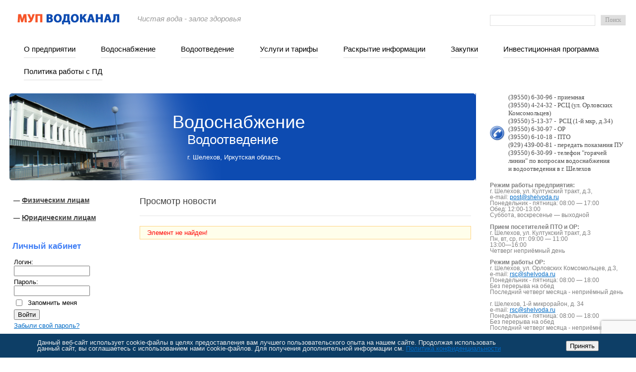

--- FILE ---
content_type: text/html; charset=UTF-8
request_url: https://www.shelvoda.ru/detail.php?ID=246
body_size: 8302
content:
<!DOCTYPE html PUBLIC "-//W3C//DTD XHTML 1.0 Transitional//EN" "http://www.w3.org/TR/xhtml1/DTD/xhtml1-transitional.dtd">
<html xmlns="http://www.w3.org/1999/xhtml" xml:lang="ru" lang="ru">
<head>
	<link rel="shortcut icon" type="image/x-icon" href="/bitrix/templates/corp_services_blue/favicon.ico" />
	
	<link rel="stylesheet" type="text/css" href="/bitrix/templates/corp_services_blue/common.css" />
			<meta http-equiv="Content-Type" content="text/html; charset=UTF-8">
<meta name="robots" content="index, follow">
<meta name="description" content="Главная">
<link href="/bitrix/css/otr.tszhrecaptcha/style.css?170911626341" type="text/css" rel="stylesheet">
<link href="/bitrix/js/ui/video-js/dist/video-js-cdn.min.css?173519020147077" type="text/css" rel="stylesheet">
<link href="/bitrix/js/ui/icon-set/icon-base.css?17684514602146" type="text/css" rel="stylesheet">
<link href="/bitrix/js/ui/icon-set/actions/style.css?175383975520996" type="text/css" rel="stylesheet">
<link href="/bitrix/js/ui/video-player/dist/video-player.bundle.css?17374390708207" type="text/css" rel="stylesheet">
<link href="/bitrix/js/ui/video-js/plugins/playlist/dist/videojs-playlist-ui.css?17351902013502" type="text/css" rel="stylesheet">
<link href="/bitrix/components/bitrix/system.show_message/templates/.default/style.css?170911625964" type="text/css" rel="stylesheet">
<link href="/bitrix/templates/corp_services_blue/components/bitrix/system.auth.form/.default/style.css?1687244480443" type="text/css" rel="stylesheet" data-template-style="true">
<link href="/bitrix/components/bitrix/player/templates/playlist/style.css?1735190201345" type="text/css" rel="stylesheet" data-template-style="true">
<link href="/bitrix/components/niges/cookiesaccept/templates/.default/style.css?17464225512729" type="text/css" rel="stylesheet" data-template-style="true">
<link href="/bitrix/templates/corp_services_blue/styles.css?15354269621196" type="text/css" rel="stylesheet" data-template-style="true">
<link href="/bitrix/templates/corp_services_blue/template_styles.css?17667322468991" type="text/css" rel="stylesheet" data-template-style="true">
<script>if(!window.BX)window.BX={};if(!window.BX.message)window.BX.message=function(mess){if(typeof mess==='object'){for(let i in mess) {BX.message[i]=mess[i];} return true;}};</script>
<script>(window.BX||top.BX).message({"JS_CORE_LOADING":"Загрузка...","JS_CORE_NO_DATA":"- Нет данных -","JS_CORE_WINDOW_CLOSE":"Закрыть","JS_CORE_WINDOW_EXPAND":"Развернуть","JS_CORE_WINDOW_NARROW":"Свернуть в окно","JS_CORE_WINDOW_SAVE":"Сохранить","JS_CORE_WINDOW_CANCEL":"Отменить","JS_CORE_WINDOW_CONTINUE":"Продолжить","JS_CORE_H":"ч","JS_CORE_M":"м","JS_CORE_S":"с","JSADM_AI_HIDE_EXTRA":"Скрыть лишние","JSADM_AI_ALL_NOTIF":"Показать все","JSADM_AUTH_REQ":"Требуется авторизация!","JS_CORE_WINDOW_AUTH":"Войти","JS_CORE_IMAGE_FULL":"Полный размер"});</script>

<script src="/bitrix/js/main/core/core.js?1768880995537531"></script>

<script>BX.Runtime.registerExtension({"name":"main.core","namespace":"BX","loaded":true});</script>
<script>BX.setJSList(["\/bitrix\/js\/main\/core\/core_ajax.js","\/bitrix\/js\/main\/core\/core_promise.js","\/bitrix\/js\/main\/polyfill\/promise\/js\/promise.js","\/bitrix\/js\/main\/loadext\/loadext.js","\/bitrix\/js\/main\/loadext\/extension.js","\/bitrix\/js\/main\/polyfill\/promise\/js\/promise.js","\/bitrix\/js\/main\/polyfill\/find\/js\/find.js","\/bitrix\/js\/main\/polyfill\/includes\/js\/includes.js","\/bitrix\/js\/main\/polyfill\/matches\/js\/matches.js","\/bitrix\/js\/ui\/polyfill\/closest\/js\/closest.js","\/bitrix\/js\/main\/polyfill\/fill\/main.polyfill.fill.js","\/bitrix\/js\/main\/polyfill\/find\/js\/find.js","\/bitrix\/js\/main\/polyfill\/matches\/js\/matches.js","\/bitrix\/js\/main\/polyfill\/core\/dist\/polyfill.bundle.js","\/bitrix\/js\/main\/core\/core.js","\/bitrix\/js\/main\/polyfill\/intersectionobserver\/js\/intersectionobserver.js","\/bitrix\/js\/main\/lazyload\/dist\/lazyload.bundle.js","\/bitrix\/js\/main\/polyfill\/core\/dist\/polyfill.bundle.js","\/bitrix\/js\/main\/parambag\/dist\/parambag.bundle.js"]);
</script>
<script>BX.Runtime.registerExtension({"name":"ui.video-js","namespace":"window","loaded":true});</script>
<script>BX.Runtime.registerExtension({"name":"ui.icon-set","namespace":"window","loaded":true});</script>
<script>BX.Runtime.registerExtension({"name":"ui.icon-set.actions","namespace":"window","loaded":true});</script>
<script>(window.BX||top.BX).message({"VIDEO_PLAYER_PLAY":"Воспроизвести","VIDEO_PLAYER_PAUSE":"Приостановить","VIDEO_PLAYER_REPLAY":"Воспроизвести снова","VIDEO_PLAYER_CURRENT_TIME":"Текущее время","VIDEO_PLAYER_DURATION":"Продолжительность","VIDEO_PLAYER_REMAINING_TIME":"Оставшееся время","VIDEO_PLAYER_LOADED":"Загрузка","VIDEO_PLAYER_PROGRESS":"Прогресс","VIDEO_PLAYER_PROGRESS_BAR":"Индикатор загрузки","VIDEO_PLAYER_FULLSCREEN":"Полноэкранный режим","VIDEO_PLAYER_EXIT_FULLSCREEN":"Неполноэкранный режим","VIDEO_PLAYER_MUTE":"Без звука","VIDEO_PLAYER_UNMUTE":"Со звуком","VIDEO_PLAYER_PLAYBACK_RATE":"Скорость воспроизведения","VIDEO_PLAYER_VOLUME_LEVEL":"Уровень громкости","VIDEO_PLAYER_ABORTED_PLAYBACK":"Вы прервали воспроизведение видео","VIDEO_PLAYER_NETWORK_ERROR":"Ошибка сети вызвала сбой во время загрузки.","VIDEO_PLAYER_FORMAT_NOT_SUPPORTED":"Не удалось загрузить видео из-за сетевого или серверного сбоя либо неподдерживаемого формата видео.","VIDEO_PLAYER_PLAYBACK_WAS_ABORTED":"Воспроизведение прервано из-за повреждения либо в связи с тем, что видео использует функции, неподдерживаемые вашим браузером.","VIDEO_PLAYER_NO_COMPATIBLE_SOURCE":"Совместимые источники для этого видео отсутствуют.","VIDEO_PLAYER_MEDIA_IS_ENCRYPTED":"Видео зашифровано, а у нас нет ключей для его расшифровки.","VIDEO_PLAYER_PLAY_VIDEO":"Воспроизвести видео","VIDEO_PLAYER_EXIT_PICTURE_IN_PICTURE":"Закрыть картинку в картинке","VIDEO_PLAYER_PICTURE_IN_PICTURE":"Картинка в картинке"});</script>
<script>BX.Runtime.registerExtension({"name":"ui.video-player","namespace":"BX.UI.VideoPlayer","loaded":true});</script>
<script>BX.Runtime.registerExtension({"name":"ui.video-js.plugins.playlist","namespace":"window","loaded":true});</script>
<script>(window.BX||top.BX).message({"LANGUAGE_ID":"ru","FORMAT_DATE":"DD.MM.YYYY","FORMAT_DATETIME":"DD.MM.YYYY HH:MI:SS","COOKIE_PREFIX":"SHELVODA","SERVER_TZ_OFFSET":"28800","UTF_MODE":"Y","SITE_ID":"s1","SITE_DIR":"\/","USER_ID":"","SERVER_TIME":1768901554,"USER_TZ_OFFSET":0,"USER_TZ_AUTO":"Y","bitrix_sessid":"2b7d62e89f8b26cf41029595e2519d74"});</script>


<script src="/bitrix/js/otr.tszhrecaptcha/script.js?17091162632814"></script>
<script src="https://www.google.com/recaptcha/api.js?onload=onloadRecaptchafree&render=6LfwQIEmAAAAAD_NJntgwAwc6p1-zJfmUbsY0mRF"></script>
<script src="/bitrix/js/main/jquery/jquery-1.12.4.min.js?170911625597163"></script>
<script src="/bitrix/js/ui/video-js/dist/video.core.min.js?1735190201259200"></script>
<script src="/bitrix/js/ui/video-player/dist/video-player.bundle.js?174131248430739"></script>
<script src="/bitrix/js/ui/video-js/plugins/playlist/dist/videojs-playlist.min.js?17351902015927"></script>
<script src="/bitrix/js/ui/video-js/plugins/playlist/dist/videojs-playlist-ui.min.js?17351902016959"></script>
<script type="text/javascript">
if (window == window.top) {
	document.addEventListener("DOMContentLoaded", function() {
		var div = document.createElement("div"); div.innerHTML = ' <div id="nca-cookiesaccept-line" class="nca-cookiesaccept-line style-2 "> <div id="nca-nca-position-left"id="nca-bar" class="nca-bar nca-style- nca-animation-none nca-position-left"> <div class="nca-cookiesaccept-line-text">Данный веб-сайт использует cookie-файлы в целях предоставления вам лучшего пользовательского опыта на нашем сайте. Продолжая использовать данный сайт, вы соглашаетесь с использованием нами cookie-файлов. Для получения дополнительной информации см. <a href="https://www.shelvoda.ru/upload/politika-raboty-s-pd/%D0%9F%D0%BE%D0%BB%D0%B8%D1%82%D0%B8%D0%BA%D0%B0%20%D0%BA%D0%BE%D0%BD%D1%84%D0%B8%D0%B4%D0%B5%D0%BD%D1%86%D0%B8%D0%B0%D0%BB%D1%8C%D0%BD%D0%BE%D1%81%D1%82%D0%B8%20%D0%9F%D0%94.docx" target="_blank"> Политика конфиденциальности </a> </div> <div><button type="button" id="nca-cookiesaccept-line-accept-btn" onclick="ncaCookieAcceptBtn()" >Принять</button></div> </div> </div> ';
		document.body.appendChild(div);
	});
}
function ncaCookieAcceptBtn(){ 
	var alertWindow = document.getElementById("nca-cookiesaccept-line"); alertWindow.remove();
	var cookie_string = "NCA_COOKIE_ACCEPT_1" + "=" + escape("Y"); 
	var expires = new Date((new Date).getTime() + (1000 * 60 * 60 * 24 * 1500)); 
	cookie_string += "; expires=" + expires.toUTCString(); 
	cookie_string += "; path=" + escape ("/"); 
	document.cookie = cookie_string; 	
}
function ncaCookieAcceptCheck(){
	var closeCookieValue = "N"; 
	var value = "; " + document.cookie;
	var parts = value.split("; " + "NCA_COOKIE_ACCEPT_1" + "=");
	if (parts.length == 2) { 
		closeCookieValue = parts.pop().split(";").shift(); 
	}
	if(closeCookieValue != "Y") { 
		/*document.head.insertAdjacentHTML("beforeend", "<style>#nca-cookiesaccept-line {display:flex}</style>")*/
	} else { 
		document.head.insertAdjacentHTML("beforeend", "<style>#nca-cookiesaccept-line {display:none}</style>")
	}
}
ncaCookieAcceptCheck();
</script>
 <style> .nca-cookiesaccept-line { box-sizing: border-box !important; margin: 0 !important; border: none !important; width: 100% !important; min-height: 10px !important; max-height: 250px !important; display: block; clear: both !important; padding: 12px !important; position: fixed; bottom: 0px !important; opacity: 1; transform: translateY(0%); z-index: 99999; } .nca-cookiesaccept-line > div { display: flex; align-items: center; } .nca-cookiesaccept-line > div > div { padding-left: 5%; padding-right: 5%; } .nca-cookiesaccept-line a { color: inherit; text-decoration:underline; } @media screen and (max-width:767px) { .nca-cookiesaccept-line > div > div { padding-left: 1%; padding-right: 1%; } } </style> 



<script src="/bitrix/templates/corp_services_blue/js/script.js?15354240472372"></script>
<script src="/bitrix/templates/corp_services_blue/js/detect.min.js?153509659426227"></script>

	<title>Просмотр новости :: Водоканал, г. Шелехов, Муниципальное унитарное предприятие</title>
	
	<!--[if lte IE 6]>
	<style type="text/css">
		
		#support-question { 
			background-image: none;
			filter: progid:DXImageTransform.Microsoft.AlphaImageLoader(src='./images/question.png', sizingMethod = 'crop'); 
		}
		
		#support-question { left: -9px;}
		
		#banner-overlay {
			background-image: none;
			filter: progid:DXImageTransform.Microsoft.AlphaImageLoader(src='./images/overlay.png', sizingMethod = 'crop');
		}
		
	</style>
	<![endif]-->

	<link rel="stylesheet" type="text/css" href="/bitrix/templates/corp_services_blue/colors.css" />
<meta name="cmsmagazine" content="9c418bfac2786fa7c1a4d3387dde916f" />		
</head>
<body>
		<div id="page-wrapper">
		
			<div id="panel"></div>
	
			<div id="header">
				<table>
					<tr>
						<td id="logo"><a href="/" title="На главную страницу"><img width="208" src="/include/logo.png" height="23" border="0"></a></td>
						<td id="slogan">
Чистая вода - залог здоровья
 </td>
					</tr>
				</table>

				
				<div id="search">
					<form action="/search/index.php">
	<div id="search-button">
			<input type="submit" name="s" id="search-submit-button" value="Поиск" onfocus="this.blur();">
	</div>
	<div class="search-box"><input type="text" name="q"></div>
	</form>				</div>
			</div>


<ul id="top-menu">
			<li><b class="r1"></b><b class="r0"></b><a href="/about/">О предприятии</a><b class="r0"></b><b class="r1"></b></li>
		
			<li><b class="r1"></b><b class="r0"></b><a href="/was/structurewas/">Водоснабжение</a><b class="r0"></b><b class="r1"></b></li>
		
			<li><b class="r1"></b><b class="r0"></b><a href="/drainage/drainagestructure/">Водоотведение</a><b class="r0"></b><b class="r1"></b></li>
		
			<li><b class="r1"></b><b class="r0"></b><a href="/services/tariff/">Услуги и тарифы</a><b class="r0"></b><b class="r1"></b></li>
		
			<li><b class="r1"></b><b class="r0"></b><a href="/activity/">Раскрытие информации</a><b class="r0"></b><b class="r1"></b></li>
		
			<li><b class="r1"></b><b class="r0"></b><a href="/procurement/">Закупки</a><b class="r0"></b><b class="r1"></b></li>
		
			<li><b class="r1"></b><b class="r0"></b><a href="/investment/">Инвестиционная программа</a><b class="r0"></b><b class="r1"></b></li>
		
			<li><b class="r1"></b><b class="r0"></b><a href="/politika-raboty-s-pd/">Политика работы с ПД</a><b class="r0"></b><b class="r1"></b></li>
		
</ul>		
					
			<div id="content-wrapper">
				<div id="content">
					<div id="banner">
						<div id="banner-image"><img height="175" width="580" src="/include/banner.png" /></div>
						<table cellspacing="0" id="banner-text">
							<tr>
								<td width="35%">&nbsp;</td>
								<td width="50">
								<big>Водоснабжение</big>
<span> Водоотведение </span>
<small>г. Шелехов, Иркутская область </small>								</td>
							</tr>
						</table>
						<div id="banner-overlay"></div>
					</div>
                                
					<div id="breadcrumb">
											</div>					
									
					<div id="workarea-wrapper">
<div id="left-menu">
				



    <ul class="left-menu">
        <li ><a  href="/individuals/">Физическим лицам</a><ul></ul><li ><a  href="/entities/">Юридическим лицам</a><ul></ul>    </ul>

<h3 style="margin-top: 40px; color:rgb(65,127,245);">Личный кабинет</h3>
<!--noindex-->
<div class="bx-system-auth-form">



<form name="system_auth_form6zOYVN" method="post" target="_top" action="/detail.php?login=yes&amp;ID=246">
	<input type="hidden" name="backurl" value="/detail.php?ID=246" />
	<input type="hidden" name="AUTH_FORM" value="Y" />
	<input type="hidden" name="TYPE" value="AUTH" />
	<table width="95%">
		<tr>
			<td colspan="2">
			Логин:<br />
			<input type="text" name="USER_LOGIN" maxlength="50" value="" size="17" />
			<script>
				BX.ready(function() {
					var loginCookie = BX.getCookie("SHELVODA_LOGIN");
					if (loginCookie)
					{
						var form = document.forms["system_auth_form6zOYVN"];
						var loginInput = form.elements["USER_LOGIN"];
						loginInput.value = loginCookie;
					}
				});
			</script>
			</td>
		</tr>
		<tr>
			<td colspan="2">
			Пароль:<br />
			<input type="password" name="USER_PASSWORD" maxlength="255" size="17" autocomplete="off" />
			</td>
		</tr>
		<tr>
			<td valign="top"><input type="checkbox" id="USER_REMEMBER_frm" name="USER_REMEMBER" value="Y" /></td>
			<td width="100%"><label for="USER_REMEMBER_frm" title="Запомнить меня на этом компьютере">Запомнить меня</label></td>
		</tr>
		<tr>
			<td colspan="2"><input type="submit" name="Login" value="Войти" /></td>
		</tr>

		<tr>
			<td colspan="2"><noindex><a href="/auth/?forgot_password=yes&amp;forgot_password=yes&amp;backurl=%2Fdetail.php%3FID%3D246" rel="nofollow">Забыли свой пароль?</a></noindex></td>
		</tr>
	</table>
</form>


</div>
<!--/noindex-->

</div>						
						<div id="workarea">
							<div id="workarea-inner">
							<h5>Просмотр новости</h5> 


<p><font class="errortext">Элемент не найден!</font></p>							</div>
						</div>
					</div>
					
				</div>
				
				<div id="sidebar">
					<div id="sidebar-inner">
					
						<div id="telephone"><nobr><span style="font-family: &quot;Times New Roman&quot;, Times; font-size: 10pt;">(39550) 6-30-96 - приемная</span><br>
 <span style="font-size: 10pt;"> </span><span style="font-family: &quot;Times New Roman&quot;, Times; font-size: 10pt;">
(39550) 4-24-32 - РСЦ (ул. Орловских </span><br>
 <span style="font-size: 10pt;"> </span><span style="font-family: &quot;Times New Roman&quot;, Times; font-size: 10pt;">
Комсомольцев)</span><br>
 <span style="font-size: 10pt;"> </span><span style="font-family: &quot;Times New Roman&quot;, Times; font-size: 10pt;">
(39550) 5-13-37 -&nbsp; РСЦ (1-й мкр, д.34) <br>
(39550) 6-30-97 - ОР<br>
</span><span style="font-family: &quot;Times New Roman&quot;, Times; font-size: 10pt;">(39550) 6-10-18 - ПТО</span><br>
 <span style="font-size: 10pt;"> </span><span style="font-family: &quot;Times New Roman&quot;, Times; font-size: 10pt;">
(929) 439-00-81 - передать показания ПУ</span><br>
 <span style="font-size: 10pt;"> </span><span style="font-family: &quot;Times New Roman&quot;, Times; font-size: 10pt;">
(39550) 6-30-99 - телефон "горячей </span><br>
 <span style="font-size: 10pt;"> </span><span style="font-family: &quot;Times New Roman&quot;, Times; font-size: 10pt;">
линии" по вопросам водоснабжения</span><br>
 <span style="font-size: 10pt;"> </span><span style="font-family: &quot;Times New Roman&quot;, Times; font-size: 10pt;">
и водоотведения в г. Шелехов</span> <br></nobr></div>
						
						<div id="schedule"><div>
						<p>
 <b>Режим работы предприятия: </b><br>
	 г. Шелехов, ул. Култукский тракт, д.3,<br>
	 e-mail: <a href="mailto:post@shelvoda.ru">post</a><a href="mailto:post@shelvoda.ru">@shelvoda.ru</a><br>
	 Понедельник - пятница: 08:00 — 17:00<br>
	 Обед: 12:00-13:00&nbsp;<br>
	 Суббота, воскресенье — выходной
</p>
<p>
</p>
<p>
</p>
<p>
 <b>Прием посетителей ПТО и ОР:</b><br>
	 г. Шелехов, ул. Култукский тракт, д.3 <br>
	 Пн, вт, ср, пт: 09:00 — 11:00<br>
	 13:00—16:00<br>
	 Четверг&nbsp;неприёмный день
</p>
<p>
</p>
<p>
</p>
<p>
 <b>Режим работы ОР:</b><br>
	 г. Шелехов, ул. Орловских Комсомольцев, д.3,<br>
	 e-mail:&nbsp;<a href="mailto:rsc@shelvoda.ru">rsc@shelvoda.ru</a><br>
	 Понедельник - пятница: 08:00 — 18:00<br>
	 Без перерыва на обед<br>
	 Последний четверг месяца - неприёмный день
</p>
<p>
</p>
<p>
</p>
<p>
	 г. Шелехов, 1-й микрорайон, д. 34<br>
	 e-mail:&nbsp;<a href="mailto:rsc@shelvoda.ru">rsc@shelvoda.ru</a><br>
	 Понедельник - пятница: 08:00 — 18:00<br>
	 Без перерыва на обед <br>
	 Последний четверг месяца - неприёмный день <br>
</p>
<p>
</p>
<p>
 <b>Режим работы ЮО:</b><br>
	 г. Шелехов, ул. Орловских Комсомольцев, д.3,<br>
	 Понедельник - пятница: 08:00 — 18:00<br>
	 Без перерыва на обед<br>
	 Последний четверг месяца - неприёмный день
</p>
 &nbsp;<img width="30" alt="VKLogo.jpg" src="/upload/medialibrary/041/4myw95godhu7p770cvj261o6soucesjv/VKLogo.jpg" height="30" title="VKLogo.jpg" align="middle">&nbsp;&nbsp;<a href="https://vk.com/shelvoda">https://vk.com/shelvoda</a><br>
 <br>
 &nbsp;<img width="30" alt="OKLogo.png" src="/upload/medialibrary/c91/jzk09veielarrl3l22f5703003p9otk7/OKLogo.png" height="30" title="OKLogo.png" align="middle">&nbsp;&nbsp;<a href="https://ok.ru/group/70000002048522">https://ok.ru/group/70000002048522</a><br>
 <br>
 &nbsp;<img width="32" alt="MAX.png" src="/upload/medialibrary/ea0/8orzm9s4c77b71i9yoxx6un039i6nr0n/MAX.png" height="32" title="MAX.png" align="middle">&nbsp;<a href="https://max.ru/id3821005886_gos">https://max.ru/id3821005886_gos</a>&nbsp;<br>
 <br>
 <img width="40" alt="логотип Телеграм" src="/upload/medialibrary/213/3fln9jhdtfqgoq2uwszajplz6fy3ss1o/telegram-logo.png" height="34" title="логотип Телеграм" align="middle">&nbsp;<a href="https://t.me/vodokanal_shelehov" target="_blank">https://t.me/vodokanal_shelehov</a><br>
 <script type="text/javascript" src="https://vk.com/js/api/openapi.js?169"></script> <!-- VK Widget -->
<div id="vk_community_messages">
</div>
 <script type="text/javascript">
VK.Widgets.CommunityMessages("vk_community_messages", 217362181, {disableExpandChatSound: "1",tooltipButtonText: "Есть вопрос?"});
</script><br>						</div></div>
						
						

					 <br>
<div align="justify">
 <br>
</div>
 <br>
Инструкция по оплате <b>Прочих услу</b><b>г</b> МУП "Водоканал" через Сбербанк-Онлайн<br>
<ul>
	<li>через мобильное приложение&nbsp;<a target="_blank" href="http://www.shelvoda.ru/upload/individuals/instructions/FisMobile.docx">(скачать, docx)</a><br>
 </li>
	<li>через сайт&nbsp;<a href="https://online.sberbank.ru/" target="_blank">Сбербанк-Онлайн</a>&nbsp;<a href="http://www.shelvoda.ru/upload/individuals/instructions/Fis.docx" target="_blank">(скачать, docx)</a></li>
</ul>
 <br>
 <div class="ui-player-playlist">
	<div class="ui-player-playlist__video">
		<video id="bx_videojs_player_a0cdf178f8e33bb76c9f29CodW2j" class="video-js ui-video-player ui-icon-set__scope vjs-default-skin" width="300" height="200" muted>
				</video>
	</div>

	<div class="ui-player-playlist__list">
		<div class="vjs-playlist"></div>
	</div>
</div>

<script>
	(function() {
		const params = {"autoplay":true,"preload":true,"controls":false,"height":200,"width":300,"fluid":true,"skin":"vjs-default-skin","sources":[{"title":"DomGosuslugi","src":"\/upload\/medialibrary\/ГосуслугиДом.mp4","type":"video\/mp4"},{"title":"Sber1","src":"\/upload\/medialibrary\/Sberbank anim 1 ver.mp4","type":"video\/mp4"}],"loop":true,"muted":true,"playlistParams":{"videos":[{"title":"DomGosuslugi","src":"\/upload\/medialibrary\/ГосуслугиДом.mp4","type":"video\/mp4"},{"title":"Sber1","src":"\/upload\/medialibrary\/Sberbank anim 1 ver.mp4","type":"video\/mp4"}],"playlist":[]}};
		const player = new BX.Fileman.Player('bx_videojs_player_a0cdf178f8e33bb76c9f29CodW2j', params);
		if(!player.lazyload)
		{
			player.init();
		}

		const sources = params?.sources || [];
		const playlist = sources.map(source => {
			return {
				name: source.title || '-',
				sources: [{ src: source.src, type: source.type }],
				thumbnail: [{
					src: source.thumbnail,
					height: 100,
				}],
			};
		});

		player.vjsPlayer.playlist(playlist);
		player.vjsPlayer.playlistUi();
	})();
</script>
<br>
 <br>
 Список адресов расположения ящиков для показаний:<br>
<ul>
	<li>Култукский тракт, 3 (КПП МУП "Водоканал")</li>
	<li>Орловских Комсомольцев, 3 (РСЦ МУП "Водоканал")</li>
	<li>1 мкр, 34 (РСЦ МУП "Водоканал")<br>
 </li>
	<li>п. Лесной, ул. Островского, 29а (магазин "Вега")<br>
 </li>
	<li>п. Лесной, ул. Островского, 57б (магазин "Лесовичок")<br>
 </li>
	<li>мкр. Березовый, 18<br>
 </li>
	<li>ул. Известковая, 5/1 (магазин "Шанхай")<br>
 </li>
	<li>1 мкр, 34 (ИПК)<br>
 </li>
	<li>6 кв-л, 26а (ИПК)<br>
 </li>
	<li>1 мкр, 46 (Альпари)<br>
 </li>
	<li>4 мкр, 93а (Иркутская энергосбытовая компания)<br>
 </li>
	<li>4 мкр, 34 (УК "Весна")<br>
 </li>
	<li>3 мкр, 5а (УК "Управдом")<br>
 </li>
	<li>Привокзальный мкр, 2 (УК "Центр-Шелехов)<br>
 </li>
	<li>п. Чистые Ключи, 8 (магазин "Волна")<br>
 </li>
	<li>с. Баклаши, ул. Шелеховская, 108 (магазин "Удачный")<br>
 </li>
</ul>
 <br>					</div>
				</div>
			</div>
	
			<div id="space-for-footer"></div>
			
		</div>
		
		<div id="footer">
		
			<div id="copyright">
			<p>
	 © 2007-2025&nbsp;МУП Водоканал
</p>
<p>
	 Адрес: 666034, Иркутская область, г. Шелехов, Култукский тракт №3
</p>
<p>
	 e-mail: <a href="mailto:post@shelvoda.ru">post@shelvoda.ru</a>
</p>			</div>
			

		</div>	
</body>
</html>

--- FILE ---
content_type: text/html; charset=utf-8
request_url: https://www.google.com/recaptcha/api2/anchor?ar=1&k=6LfwQIEmAAAAAD_NJntgwAwc6p1-zJfmUbsY0mRF&co=aHR0cHM6Ly93d3cuc2hlbHZvZGEucnU6NDQz&hl=en&v=PoyoqOPhxBO7pBk68S4YbpHZ&size=invisible&anchor-ms=20000&execute-ms=30000&cb=3ah0vi15d4us
body_size: 48664
content:
<!DOCTYPE HTML><html dir="ltr" lang="en"><head><meta http-equiv="Content-Type" content="text/html; charset=UTF-8">
<meta http-equiv="X-UA-Compatible" content="IE=edge">
<title>reCAPTCHA</title>
<style type="text/css">
/* cyrillic-ext */
@font-face {
  font-family: 'Roboto';
  font-style: normal;
  font-weight: 400;
  font-stretch: 100%;
  src: url(//fonts.gstatic.com/s/roboto/v48/KFO7CnqEu92Fr1ME7kSn66aGLdTylUAMa3GUBHMdazTgWw.woff2) format('woff2');
  unicode-range: U+0460-052F, U+1C80-1C8A, U+20B4, U+2DE0-2DFF, U+A640-A69F, U+FE2E-FE2F;
}
/* cyrillic */
@font-face {
  font-family: 'Roboto';
  font-style: normal;
  font-weight: 400;
  font-stretch: 100%;
  src: url(//fonts.gstatic.com/s/roboto/v48/KFO7CnqEu92Fr1ME7kSn66aGLdTylUAMa3iUBHMdazTgWw.woff2) format('woff2');
  unicode-range: U+0301, U+0400-045F, U+0490-0491, U+04B0-04B1, U+2116;
}
/* greek-ext */
@font-face {
  font-family: 'Roboto';
  font-style: normal;
  font-weight: 400;
  font-stretch: 100%;
  src: url(//fonts.gstatic.com/s/roboto/v48/KFO7CnqEu92Fr1ME7kSn66aGLdTylUAMa3CUBHMdazTgWw.woff2) format('woff2');
  unicode-range: U+1F00-1FFF;
}
/* greek */
@font-face {
  font-family: 'Roboto';
  font-style: normal;
  font-weight: 400;
  font-stretch: 100%;
  src: url(//fonts.gstatic.com/s/roboto/v48/KFO7CnqEu92Fr1ME7kSn66aGLdTylUAMa3-UBHMdazTgWw.woff2) format('woff2');
  unicode-range: U+0370-0377, U+037A-037F, U+0384-038A, U+038C, U+038E-03A1, U+03A3-03FF;
}
/* math */
@font-face {
  font-family: 'Roboto';
  font-style: normal;
  font-weight: 400;
  font-stretch: 100%;
  src: url(//fonts.gstatic.com/s/roboto/v48/KFO7CnqEu92Fr1ME7kSn66aGLdTylUAMawCUBHMdazTgWw.woff2) format('woff2');
  unicode-range: U+0302-0303, U+0305, U+0307-0308, U+0310, U+0312, U+0315, U+031A, U+0326-0327, U+032C, U+032F-0330, U+0332-0333, U+0338, U+033A, U+0346, U+034D, U+0391-03A1, U+03A3-03A9, U+03B1-03C9, U+03D1, U+03D5-03D6, U+03F0-03F1, U+03F4-03F5, U+2016-2017, U+2034-2038, U+203C, U+2040, U+2043, U+2047, U+2050, U+2057, U+205F, U+2070-2071, U+2074-208E, U+2090-209C, U+20D0-20DC, U+20E1, U+20E5-20EF, U+2100-2112, U+2114-2115, U+2117-2121, U+2123-214F, U+2190, U+2192, U+2194-21AE, U+21B0-21E5, U+21F1-21F2, U+21F4-2211, U+2213-2214, U+2216-22FF, U+2308-230B, U+2310, U+2319, U+231C-2321, U+2336-237A, U+237C, U+2395, U+239B-23B7, U+23D0, U+23DC-23E1, U+2474-2475, U+25AF, U+25B3, U+25B7, U+25BD, U+25C1, U+25CA, U+25CC, U+25FB, U+266D-266F, U+27C0-27FF, U+2900-2AFF, U+2B0E-2B11, U+2B30-2B4C, U+2BFE, U+3030, U+FF5B, U+FF5D, U+1D400-1D7FF, U+1EE00-1EEFF;
}
/* symbols */
@font-face {
  font-family: 'Roboto';
  font-style: normal;
  font-weight: 400;
  font-stretch: 100%;
  src: url(//fonts.gstatic.com/s/roboto/v48/KFO7CnqEu92Fr1ME7kSn66aGLdTylUAMaxKUBHMdazTgWw.woff2) format('woff2');
  unicode-range: U+0001-000C, U+000E-001F, U+007F-009F, U+20DD-20E0, U+20E2-20E4, U+2150-218F, U+2190, U+2192, U+2194-2199, U+21AF, U+21E6-21F0, U+21F3, U+2218-2219, U+2299, U+22C4-22C6, U+2300-243F, U+2440-244A, U+2460-24FF, U+25A0-27BF, U+2800-28FF, U+2921-2922, U+2981, U+29BF, U+29EB, U+2B00-2BFF, U+4DC0-4DFF, U+FFF9-FFFB, U+10140-1018E, U+10190-1019C, U+101A0, U+101D0-101FD, U+102E0-102FB, U+10E60-10E7E, U+1D2C0-1D2D3, U+1D2E0-1D37F, U+1F000-1F0FF, U+1F100-1F1AD, U+1F1E6-1F1FF, U+1F30D-1F30F, U+1F315, U+1F31C, U+1F31E, U+1F320-1F32C, U+1F336, U+1F378, U+1F37D, U+1F382, U+1F393-1F39F, U+1F3A7-1F3A8, U+1F3AC-1F3AF, U+1F3C2, U+1F3C4-1F3C6, U+1F3CA-1F3CE, U+1F3D4-1F3E0, U+1F3ED, U+1F3F1-1F3F3, U+1F3F5-1F3F7, U+1F408, U+1F415, U+1F41F, U+1F426, U+1F43F, U+1F441-1F442, U+1F444, U+1F446-1F449, U+1F44C-1F44E, U+1F453, U+1F46A, U+1F47D, U+1F4A3, U+1F4B0, U+1F4B3, U+1F4B9, U+1F4BB, U+1F4BF, U+1F4C8-1F4CB, U+1F4D6, U+1F4DA, U+1F4DF, U+1F4E3-1F4E6, U+1F4EA-1F4ED, U+1F4F7, U+1F4F9-1F4FB, U+1F4FD-1F4FE, U+1F503, U+1F507-1F50B, U+1F50D, U+1F512-1F513, U+1F53E-1F54A, U+1F54F-1F5FA, U+1F610, U+1F650-1F67F, U+1F687, U+1F68D, U+1F691, U+1F694, U+1F698, U+1F6AD, U+1F6B2, U+1F6B9-1F6BA, U+1F6BC, U+1F6C6-1F6CF, U+1F6D3-1F6D7, U+1F6E0-1F6EA, U+1F6F0-1F6F3, U+1F6F7-1F6FC, U+1F700-1F7FF, U+1F800-1F80B, U+1F810-1F847, U+1F850-1F859, U+1F860-1F887, U+1F890-1F8AD, U+1F8B0-1F8BB, U+1F8C0-1F8C1, U+1F900-1F90B, U+1F93B, U+1F946, U+1F984, U+1F996, U+1F9E9, U+1FA00-1FA6F, U+1FA70-1FA7C, U+1FA80-1FA89, U+1FA8F-1FAC6, U+1FACE-1FADC, U+1FADF-1FAE9, U+1FAF0-1FAF8, U+1FB00-1FBFF;
}
/* vietnamese */
@font-face {
  font-family: 'Roboto';
  font-style: normal;
  font-weight: 400;
  font-stretch: 100%;
  src: url(//fonts.gstatic.com/s/roboto/v48/KFO7CnqEu92Fr1ME7kSn66aGLdTylUAMa3OUBHMdazTgWw.woff2) format('woff2');
  unicode-range: U+0102-0103, U+0110-0111, U+0128-0129, U+0168-0169, U+01A0-01A1, U+01AF-01B0, U+0300-0301, U+0303-0304, U+0308-0309, U+0323, U+0329, U+1EA0-1EF9, U+20AB;
}
/* latin-ext */
@font-face {
  font-family: 'Roboto';
  font-style: normal;
  font-weight: 400;
  font-stretch: 100%;
  src: url(//fonts.gstatic.com/s/roboto/v48/KFO7CnqEu92Fr1ME7kSn66aGLdTylUAMa3KUBHMdazTgWw.woff2) format('woff2');
  unicode-range: U+0100-02BA, U+02BD-02C5, U+02C7-02CC, U+02CE-02D7, U+02DD-02FF, U+0304, U+0308, U+0329, U+1D00-1DBF, U+1E00-1E9F, U+1EF2-1EFF, U+2020, U+20A0-20AB, U+20AD-20C0, U+2113, U+2C60-2C7F, U+A720-A7FF;
}
/* latin */
@font-face {
  font-family: 'Roboto';
  font-style: normal;
  font-weight: 400;
  font-stretch: 100%;
  src: url(//fonts.gstatic.com/s/roboto/v48/KFO7CnqEu92Fr1ME7kSn66aGLdTylUAMa3yUBHMdazQ.woff2) format('woff2');
  unicode-range: U+0000-00FF, U+0131, U+0152-0153, U+02BB-02BC, U+02C6, U+02DA, U+02DC, U+0304, U+0308, U+0329, U+2000-206F, U+20AC, U+2122, U+2191, U+2193, U+2212, U+2215, U+FEFF, U+FFFD;
}
/* cyrillic-ext */
@font-face {
  font-family: 'Roboto';
  font-style: normal;
  font-weight: 500;
  font-stretch: 100%;
  src: url(//fonts.gstatic.com/s/roboto/v48/KFO7CnqEu92Fr1ME7kSn66aGLdTylUAMa3GUBHMdazTgWw.woff2) format('woff2');
  unicode-range: U+0460-052F, U+1C80-1C8A, U+20B4, U+2DE0-2DFF, U+A640-A69F, U+FE2E-FE2F;
}
/* cyrillic */
@font-face {
  font-family: 'Roboto';
  font-style: normal;
  font-weight: 500;
  font-stretch: 100%;
  src: url(//fonts.gstatic.com/s/roboto/v48/KFO7CnqEu92Fr1ME7kSn66aGLdTylUAMa3iUBHMdazTgWw.woff2) format('woff2');
  unicode-range: U+0301, U+0400-045F, U+0490-0491, U+04B0-04B1, U+2116;
}
/* greek-ext */
@font-face {
  font-family: 'Roboto';
  font-style: normal;
  font-weight: 500;
  font-stretch: 100%;
  src: url(//fonts.gstatic.com/s/roboto/v48/KFO7CnqEu92Fr1ME7kSn66aGLdTylUAMa3CUBHMdazTgWw.woff2) format('woff2');
  unicode-range: U+1F00-1FFF;
}
/* greek */
@font-face {
  font-family: 'Roboto';
  font-style: normal;
  font-weight: 500;
  font-stretch: 100%;
  src: url(//fonts.gstatic.com/s/roboto/v48/KFO7CnqEu92Fr1ME7kSn66aGLdTylUAMa3-UBHMdazTgWw.woff2) format('woff2');
  unicode-range: U+0370-0377, U+037A-037F, U+0384-038A, U+038C, U+038E-03A1, U+03A3-03FF;
}
/* math */
@font-face {
  font-family: 'Roboto';
  font-style: normal;
  font-weight: 500;
  font-stretch: 100%;
  src: url(//fonts.gstatic.com/s/roboto/v48/KFO7CnqEu92Fr1ME7kSn66aGLdTylUAMawCUBHMdazTgWw.woff2) format('woff2');
  unicode-range: U+0302-0303, U+0305, U+0307-0308, U+0310, U+0312, U+0315, U+031A, U+0326-0327, U+032C, U+032F-0330, U+0332-0333, U+0338, U+033A, U+0346, U+034D, U+0391-03A1, U+03A3-03A9, U+03B1-03C9, U+03D1, U+03D5-03D6, U+03F0-03F1, U+03F4-03F5, U+2016-2017, U+2034-2038, U+203C, U+2040, U+2043, U+2047, U+2050, U+2057, U+205F, U+2070-2071, U+2074-208E, U+2090-209C, U+20D0-20DC, U+20E1, U+20E5-20EF, U+2100-2112, U+2114-2115, U+2117-2121, U+2123-214F, U+2190, U+2192, U+2194-21AE, U+21B0-21E5, U+21F1-21F2, U+21F4-2211, U+2213-2214, U+2216-22FF, U+2308-230B, U+2310, U+2319, U+231C-2321, U+2336-237A, U+237C, U+2395, U+239B-23B7, U+23D0, U+23DC-23E1, U+2474-2475, U+25AF, U+25B3, U+25B7, U+25BD, U+25C1, U+25CA, U+25CC, U+25FB, U+266D-266F, U+27C0-27FF, U+2900-2AFF, U+2B0E-2B11, U+2B30-2B4C, U+2BFE, U+3030, U+FF5B, U+FF5D, U+1D400-1D7FF, U+1EE00-1EEFF;
}
/* symbols */
@font-face {
  font-family: 'Roboto';
  font-style: normal;
  font-weight: 500;
  font-stretch: 100%;
  src: url(//fonts.gstatic.com/s/roboto/v48/KFO7CnqEu92Fr1ME7kSn66aGLdTylUAMaxKUBHMdazTgWw.woff2) format('woff2');
  unicode-range: U+0001-000C, U+000E-001F, U+007F-009F, U+20DD-20E0, U+20E2-20E4, U+2150-218F, U+2190, U+2192, U+2194-2199, U+21AF, U+21E6-21F0, U+21F3, U+2218-2219, U+2299, U+22C4-22C6, U+2300-243F, U+2440-244A, U+2460-24FF, U+25A0-27BF, U+2800-28FF, U+2921-2922, U+2981, U+29BF, U+29EB, U+2B00-2BFF, U+4DC0-4DFF, U+FFF9-FFFB, U+10140-1018E, U+10190-1019C, U+101A0, U+101D0-101FD, U+102E0-102FB, U+10E60-10E7E, U+1D2C0-1D2D3, U+1D2E0-1D37F, U+1F000-1F0FF, U+1F100-1F1AD, U+1F1E6-1F1FF, U+1F30D-1F30F, U+1F315, U+1F31C, U+1F31E, U+1F320-1F32C, U+1F336, U+1F378, U+1F37D, U+1F382, U+1F393-1F39F, U+1F3A7-1F3A8, U+1F3AC-1F3AF, U+1F3C2, U+1F3C4-1F3C6, U+1F3CA-1F3CE, U+1F3D4-1F3E0, U+1F3ED, U+1F3F1-1F3F3, U+1F3F5-1F3F7, U+1F408, U+1F415, U+1F41F, U+1F426, U+1F43F, U+1F441-1F442, U+1F444, U+1F446-1F449, U+1F44C-1F44E, U+1F453, U+1F46A, U+1F47D, U+1F4A3, U+1F4B0, U+1F4B3, U+1F4B9, U+1F4BB, U+1F4BF, U+1F4C8-1F4CB, U+1F4D6, U+1F4DA, U+1F4DF, U+1F4E3-1F4E6, U+1F4EA-1F4ED, U+1F4F7, U+1F4F9-1F4FB, U+1F4FD-1F4FE, U+1F503, U+1F507-1F50B, U+1F50D, U+1F512-1F513, U+1F53E-1F54A, U+1F54F-1F5FA, U+1F610, U+1F650-1F67F, U+1F687, U+1F68D, U+1F691, U+1F694, U+1F698, U+1F6AD, U+1F6B2, U+1F6B9-1F6BA, U+1F6BC, U+1F6C6-1F6CF, U+1F6D3-1F6D7, U+1F6E0-1F6EA, U+1F6F0-1F6F3, U+1F6F7-1F6FC, U+1F700-1F7FF, U+1F800-1F80B, U+1F810-1F847, U+1F850-1F859, U+1F860-1F887, U+1F890-1F8AD, U+1F8B0-1F8BB, U+1F8C0-1F8C1, U+1F900-1F90B, U+1F93B, U+1F946, U+1F984, U+1F996, U+1F9E9, U+1FA00-1FA6F, U+1FA70-1FA7C, U+1FA80-1FA89, U+1FA8F-1FAC6, U+1FACE-1FADC, U+1FADF-1FAE9, U+1FAF0-1FAF8, U+1FB00-1FBFF;
}
/* vietnamese */
@font-face {
  font-family: 'Roboto';
  font-style: normal;
  font-weight: 500;
  font-stretch: 100%;
  src: url(//fonts.gstatic.com/s/roboto/v48/KFO7CnqEu92Fr1ME7kSn66aGLdTylUAMa3OUBHMdazTgWw.woff2) format('woff2');
  unicode-range: U+0102-0103, U+0110-0111, U+0128-0129, U+0168-0169, U+01A0-01A1, U+01AF-01B0, U+0300-0301, U+0303-0304, U+0308-0309, U+0323, U+0329, U+1EA0-1EF9, U+20AB;
}
/* latin-ext */
@font-face {
  font-family: 'Roboto';
  font-style: normal;
  font-weight: 500;
  font-stretch: 100%;
  src: url(//fonts.gstatic.com/s/roboto/v48/KFO7CnqEu92Fr1ME7kSn66aGLdTylUAMa3KUBHMdazTgWw.woff2) format('woff2');
  unicode-range: U+0100-02BA, U+02BD-02C5, U+02C7-02CC, U+02CE-02D7, U+02DD-02FF, U+0304, U+0308, U+0329, U+1D00-1DBF, U+1E00-1E9F, U+1EF2-1EFF, U+2020, U+20A0-20AB, U+20AD-20C0, U+2113, U+2C60-2C7F, U+A720-A7FF;
}
/* latin */
@font-face {
  font-family: 'Roboto';
  font-style: normal;
  font-weight: 500;
  font-stretch: 100%;
  src: url(//fonts.gstatic.com/s/roboto/v48/KFO7CnqEu92Fr1ME7kSn66aGLdTylUAMa3yUBHMdazQ.woff2) format('woff2');
  unicode-range: U+0000-00FF, U+0131, U+0152-0153, U+02BB-02BC, U+02C6, U+02DA, U+02DC, U+0304, U+0308, U+0329, U+2000-206F, U+20AC, U+2122, U+2191, U+2193, U+2212, U+2215, U+FEFF, U+FFFD;
}
/* cyrillic-ext */
@font-face {
  font-family: 'Roboto';
  font-style: normal;
  font-weight: 900;
  font-stretch: 100%;
  src: url(//fonts.gstatic.com/s/roboto/v48/KFO7CnqEu92Fr1ME7kSn66aGLdTylUAMa3GUBHMdazTgWw.woff2) format('woff2');
  unicode-range: U+0460-052F, U+1C80-1C8A, U+20B4, U+2DE0-2DFF, U+A640-A69F, U+FE2E-FE2F;
}
/* cyrillic */
@font-face {
  font-family: 'Roboto';
  font-style: normal;
  font-weight: 900;
  font-stretch: 100%;
  src: url(//fonts.gstatic.com/s/roboto/v48/KFO7CnqEu92Fr1ME7kSn66aGLdTylUAMa3iUBHMdazTgWw.woff2) format('woff2');
  unicode-range: U+0301, U+0400-045F, U+0490-0491, U+04B0-04B1, U+2116;
}
/* greek-ext */
@font-face {
  font-family: 'Roboto';
  font-style: normal;
  font-weight: 900;
  font-stretch: 100%;
  src: url(//fonts.gstatic.com/s/roboto/v48/KFO7CnqEu92Fr1ME7kSn66aGLdTylUAMa3CUBHMdazTgWw.woff2) format('woff2');
  unicode-range: U+1F00-1FFF;
}
/* greek */
@font-face {
  font-family: 'Roboto';
  font-style: normal;
  font-weight: 900;
  font-stretch: 100%;
  src: url(//fonts.gstatic.com/s/roboto/v48/KFO7CnqEu92Fr1ME7kSn66aGLdTylUAMa3-UBHMdazTgWw.woff2) format('woff2');
  unicode-range: U+0370-0377, U+037A-037F, U+0384-038A, U+038C, U+038E-03A1, U+03A3-03FF;
}
/* math */
@font-face {
  font-family: 'Roboto';
  font-style: normal;
  font-weight: 900;
  font-stretch: 100%;
  src: url(//fonts.gstatic.com/s/roboto/v48/KFO7CnqEu92Fr1ME7kSn66aGLdTylUAMawCUBHMdazTgWw.woff2) format('woff2');
  unicode-range: U+0302-0303, U+0305, U+0307-0308, U+0310, U+0312, U+0315, U+031A, U+0326-0327, U+032C, U+032F-0330, U+0332-0333, U+0338, U+033A, U+0346, U+034D, U+0391-03A1, U+03A3-03A9, U+03B1-03C9, U+03D1, U+03D5-03D6, U+03F0-03F1, U+03F4-03F5, U+2016-2017, U+2034-2038, U+203C, U+2040, U+2043, U+2047, U+2050, U+2057, U+205F, U+2070-2071, U+2074-208E, U+2090-209C, U+20D0-20DC, U+20E1, U+20E5-20EF, U+2100-2112, U+2114-2115, U+2117-2121, U+2123-214F, U+2190, U+2192, U+2194-21AE, U+21B0-21E5, U+21F1-21F2, U+21F4-2211, U+2213-2214, U+2216-22FF, U+2308-230B, U+2310, U+2319, U+231C-2321, U+2336-237A, U+237C, U+2395, U+239B-23B7, U+23D0, U+23DC-23E1, U+2474-2475, U+25AF, U+25B3, U+25B7, U+25BD, U+25C1, U+25CA, U+25CC, U+25FB, U+266D-266F, U+27C0-27FF, U+2900-2AFF, U+2B0E-2B11, U+2B30-2B4C, U+2BFE, U+3030, U+FF5B, U+FF5D, U+1D400-1D7FF, U+1EE00-1EEFF;
}
/* symbols */
@font-face {
  font-family: 'Roboto';
  font-style: normal;
  font-weight: 900;
  font-stretch: 100%;
  src: url(//fonts.gstatic.com/s/roboto/v48/KFO7CnqEu92Fr1ME7kSn66aGLdTylUAMaxKUBHMdazTgWw.woff2) format('woff2');
  unicode-range: U+0001-000C, U+000E-001F, U+007F-009F, U+20DD-20E0, U+20E2-20E4, U+2150-218F, U+2190, U+2192, U+2194-2199, U+21AF, U+21E6-21F0, U+21F3, U+2218-2219, U+2299, U+22C4-22C6, U+2300-243F, U+2440-244A, U+2460-24FF, U+25A0-27BF, U+2800-28FF, U+2921-2922, U+2981, U+29BF, U+29EB, U+2B00-2BFF, U+4DC0-4DFF, U+FFF9-FFFB, U+10140-1018E, U+10190-1019C, U+101A0, U+101D0-101FD, U+102E0-102FB, U+10E60-10E7E, U+1D2C0-1D2D3, U+1D2E0-1D37F, U+1F000-1F0FF, U+1F100-1F1AD, U+1F1E6-1F1FF, U+1F30D-1F30F, U+1F315, U+1F31C, U+1F31E, U+1F320-1F32C, U+1F336, U+1F378, U+1F37D, U+1F382, U+1F393-1F39F, U+1F3A7-1F3A8, U+1F3AC-1F3AF, U+1F3C2, U+1F3C4-1F3C6, U+1F3CA-1F3CE, U+1F3D4-1F3E0, U+1F3ED, U+1F3F1-1F3F3, U+1F3F5-1F3F7, U+1F408, U+1F415, U+1F41F, U+1F426, U+1F43F, U+1F441-1F442, U+1F444, U+1F446-1F449, U+1F44C-1F44E, U+1F453, U+1F46A, U+1F47D, U+1F4A3, U+1F4B0, U+1F4B3, U+1F4B9, U+1F4BB, U+1F4BF, U+1F4C8-1F4CB, U+1F4D6, U+1F4DA, U+1F4DF, U+1F4E3-1F4E6, U+1F4EA-1F4ED, U+1F4F7, U+1F4F9-1F4FB, U+1F4FD-1F4FE, U+1F503, U+1F507-1F50B, U+1F50D, U+1F512-1F513, U+1F53E-1F54A, U+1F54F-1F5FA, U+1F610, U+1F650-1F67F, U+1F687, U+1F68D, U+1F691, U+1F694, U+1F698, U+1F6AD, U+1F6B2, U+1F6B9-1F6BA, U+1F6BC, U+1F6C6-1F6CF, U+1F6D3-1F6D7, U+1F6E0-1F6EA, U+1F6F0-1F6F3, U+1F6F7-1F6FC, U+1F700-1F7FF, U+1F800-1F80B, U+1F810-1F847, U+1F850-1F859, U+1F860-1F887, U+1F890-1F8AD, U+1F8B0-1F8BB, U+1F8C0-1F8C1, U+1F900-1F90B, U+1F93B, U+1F946, U+1F984, U+1F996, U+1F9E9, U+1FA00-1FA6F, U+1FA70-1FA7C, U+1FA80-1FA89, U+1FA8F-1FAC6, U+1FACE-1FADC, U+1FADF-1FAE9, U+1FAF0-1FAF8, U+1FB00-1FBFF;
}
/* vietnamese */
@font-face {
  font-family: 'Roboto';
  font-style: normal;
  font-weight: 900;
  font-stretch: 100%;
  src: url(//fonts.gstatic.com/s/roboto/v48/KFO7CnqEu92Fr1ME7kSn66aGLdTylUAMa3OUBHMdazTgWw.woff2) format('woff2');
  unicode-range: U+0102-0103, U+0110-0111, U+0128-0129, U+0168-0169, U+01A0-01A1, U+01AF-01B0, U+0300-0301, U+0303-0304, U+0308-0309, U+0323, U+0329, U+1EA0-1EF9, U+20AB;
}
/* latin-ext */
@font-face {
  font-family: 'Roboto';
  font-style: normal;
  font-weight: 900;
  font-stretch: 100%;
  src: url(//fonts.gstatic.com/s/roboto/v48/KFO7CnqEu92Fr1ME7kSn66aGLdTylUAMa3KUBHMdazTgWw.woff2) format('woff2');
  unicode-range: U+0100-02BA, U+02BD-02C5, U+02C7-02CC, U+02CE-02D7, U+02DD-02FF, U+0304, U+0308, U+0329, U+1D00-1DBF, U+1E00-1E9F, U+1EF2-1EFF, U+2020, U+20A0-20AB, U+20AD-20C0, U+2113, U+2C60-2C7F, U+A720-A7FF;
}
/* latin */
@font-face {
  font-family: 'Roboto';
  font-style: normal;
  font-weight: 900;
  font-stretch: 100%;
  src: url(//fonts.gstatic.com/s/roboto/v48/KFO7CnqEu92Fr1ME7kSn66aGLdTylUAMa3yUBHMdazQ.woff2) format('woff2');
  unicode-range: U+0000-00FF, U+0131, U+0152-0153, U+02BB-02BC, U+02C6, U+02DA, U+02DC, U+0304, U+0308, U+0329, U+2000-206F, U+20AC, U+2122, U+2191, U+2193, U+2212, U+2215, U+FEFF, U+FFFD;
}

</style>
<link rel="stylesheet" type="text/css" href="https://www.gstatic.com/recaptcha/releases/PoyoqOPhxBO7pBk68S4YbpHZ/styles__ltr.css">
<script nonce="YgoQ1PhA0q-zkvAtNfdqKg" type="text/javascript">window['__recaptcha_api'] = 'https://www.google.com/recaptcha/api2/';</script>
<script type="text/javascript" src="https://www.gstatic.com/recaptcha/releases/PoyoqOPhxBO7pBk68S4YbpHZ/recaptcha__en.js" nonce="YgoQ1PhA0q-zkvAtNfdqKg">
      
    </script></head>
<body><div id="rc-anchor-alert" class="rc-anchor-alert"></div>
<input type="hidden" id="recaptcha-token" value="[base64]">
<script type="text/javascript" nonce="YgoQ1PhA0q-zkvAtNfdqKg">
      recaptcha.anchor.Main.init("[\x22ainput\x22,[\x22bgdata\x22,\x22\x22,\[base64]/[base64]/bmV3IFpbdF0obVswXSk6Sz09Mj9uZXcgWlt0XShtWzBdLG1bMV0pOks9PTM/bmV3IFpbdF0obVswXSxtWzFdLG1bMl0pOks9PTQ/[base64]/[base64]/[base64]/[base64]/[base64]/[base64]/[base64]/[base64]/[base64]/[base64]/[base64]/[base64]/[base64]/[base64]\\u003d\\u003d\x22,\[base64]\\u003d\x22,\x22QylxwrFaw5NUAsKQasKAdT0uIAHDhcKiZhkVwp8Rw6VZEsORXlUywonDoxNew7vCtUxKwq/CpMKCahNSd2kCKwshwpzDpMOCwoJYwrzDmHLDn8KsB8KjNl3DqsK6ZMKewqPClgPCocOcZ8KoQlHCpyDDpMOQEDPClC7DvcKJW8KWKUshUGJXKE3CnsKTw5smwqtiMDd1w6fCj8Kqw5jDs8K+w7/CpjEtK8OlIQnDoiJZw4/[base64]/DpcOyw4PChT/[base64]/wpBew5orJcK/DcOiwoXCn3Vdw7PDijFVw5DDk1TCuFcowroZa8ObccKuwqwALgnDmDwjMMKVOEDCnMKdw6lpwo5Mw5QwwprDgsKow43CgVXDlmFfDMOiZmZCbnbDo25xwprCmwbCksOeARcZw6khK0x0w4HCgsOVClTCnXQ/ScOhEsKJEsKgVcOGwo94wp/CrjkdG0PDgHTDkHnChGtxV8K8w5FmNcOPMGQKwo/DqcKAOUVFVsOjOMKNwqzCuD/ChDEVKnNfwp3ChUXDmXzDnX5PLwVAw4/Cu1HDocOVw7oxw5pHT2d6w4A8DW1+GsORw50Jw4sBw6N8wq7DvMKbw7TDqgbDsB/DvMKWZHBxXnLCvMO4wr/CumnDhzNcSRLDj8O7fMOyw7JsfsKQw6vDoMKDLsKrcMOjwpo2w4xxw7lcwqPCgHHCllo3XsKRw5NAw7IJJGhVwpwswojDosK+w6PDvVF6bMKgw63CqWFywr7Do8O5b8O7UnXCgz/DjCvCkMKLTk/DtsOyaMORw79VTQIDQBHDr8OPbi7Dmk8CPDt+NUzCoVXDh8KxEsOaHMKTW0HDlijCgBrDhktPwpUtWcOGfMOvwqzCnm0+V3jCgcKUKCVTw7huwqoDw48gTgwUwqwpAW/[base64]/JVl1N8OMw44xa8Kaw4Vtw5HCu0TCpMKxZ0fCrkLDj2TDlMKAw6JfXcKkwprDt8O/G8O8w4zDssKfwrd7w57Dj8OcDAECw5TDulYwXSXCmsOuKsO/BykqH8KUC8OsGXAYw70hJ2HCjQvDvXjChsKBQ8KEEMKFw7hOTmJCw51gNcOPXQMWY2vDkMONwqguP0R8wo96wpTCgxDDqcO4w7bDlG8mG0l/ZF09w7JHwotQw74BOsO/[base64]/[base64]/DrgBxw7McwobDnX/[base64]/Dtg7CmcOCw7IIwrNcwqAqU8OQwqvCglxEwpUdEUcrw6rDjHrCgRJ/[base64]/Chi/ClGJoLT4LWQzCgcO8NsKcZcOkw4DCtC3DuMKeAsOmw6FLZ8ORW1bCoMKKa2ttGcOYCUXDjMOlXXjCo8K/[base64]/Dig/CpUzDrMKew6rCoxjDlArDoj7DhsK5wqzCvsOFNMKtw7d/[base64]/[base64]/CrgkPwo4SesK/[base64]/[base64]/FUDCtsOmHCrDsMODwovCh8OhH0ouFsOjw7UFwobClGt3RgFpwpQ1w6UACn18bMOnwr1Nb2XClkbClXkrwrfDvMKpw5E9w67DrDRkw7zCusK9XMO4IEsYXgt0w7bCq0jCgVE7DgjDocO2FMKYw7wWwpxBMcK+w6XDlybDq0xdw7R/L8OuUMOiwp/ClnhCw7peYRfCgsOzw6TDhh7DqMOlwpYOw7QvG0jCgV44e1HCvnTCo8KNJ8OtcMKbw4PCisKhwoJuDcKfwq90ShHDlcKnOAjCuTR7MlrDhMOOwpTDmcO1wolew5rClsK+w6RSw4t2w7Zbw7fCkyVHw4swwpApw5IiZcKvWMKRdMKaw447RMKtwrdFc8Orw5c/wqFrw4M2w5TCksKfNcOLw4rCo00Ow6RWw5IYWCpcw6jDucKUwrDDuyHCr8OcFcK9w6saB8ORw6d5cETCqsOvwp7CqDzCo8KcPMKkw7PDvGDCucKKwqQvwrXDuhNVZAMoWcOgwqtGwqnDr8K6K8KewpLDpcOgwqDCpsOYdj17EMKMV8KBcwE0AU/Ctw5VwpYRS3rDnMKmC8OAVMKawrUswqrCvxhxw6fCjMKwSsOOBi3DvMKvwp5SUwPDj8K3Y10kwpoqJ8Kcw5xiw4rDn1jCqATCnznDk8OpI8KgworDrybCjsKiwrHDiWR4NMKdecO+w6zDt3DDncO/TMKww53Cv8KbI2pfwovCqk/DsRTDlXljXMKmK3R3Z8Kzw5nCosO4OUbCvVzDsSvCqMKmw4Vfwr8HVcKAw5rDs8Obw7EKwoxHXcOQJGR6wq8LVmDDjcKSfMOlw5/CnEINHCDDpFDDqcKIw7zCtMOQwrHDmgIMw7PCnkzCqsOAw5ASw7vDshFICcKZTcKEwrrDvsOfA1fDrUhWw5DCnsOVwqhZwp/DrXTDjsKLXCYbaC0IbTkWCMK6w5rCkGNITsOdwpc1DsK2RWTCi8OmwqzCrsOFw6tGNjgCJ2x1dzJxXMOGw7R9EVjCicO3M8OYw5wGYG/[base64]/Cl0jDv3jDpE3DqcKpwppzwo/[base64]/DqFhOwr8zwqhoFnnCm8OnLsO1wrJdI1BVMDtEB8KDHHtIUyfDpGNWGwpCworCsArDlsKew5zDvsOzw54fJDLCi8Kfw6wcZz/[base64]/aRbDshddwrjDgsO6XD3CusKHHBFmEcO1w5PDjcKSw5HCqB7CtcOAA13CrMO7w5gKwo/CvxTCksOuEcO9w6AUDkM/woHCuzhJXR/DoSQZTh1Uw44Uw7DDuMKZw6pXMGYxaiw8w4/CnkjCgEZpM8KvHwLDv8ObVjTDpQLDtcKweD9/U8KKw7zDuFl1w5zCg8OVesOow5HCu8Ouw59kw7/Do8KGXyrCoGZewqjDuMOjw6ADYyDDtMOFZcK/[base64]/bsOmw5FywoZfan/CjWPCn2cCwopHw7PDtcORwqTDj8OKPw9wwpcXS8KnRUpVKQjChiBnXwZfwrAMfWFhW1Y6TXtGCBtTw7ERNQLCvMK+S8OAwrvCtSzDkMOgWcOEIHBywqrChcOCcT4OwrgrVMK2w7TCjCvCjMOXbDDCk8OKw47CqMKnwoImwoLCu8KbVVRJwp/CsGLCmVjCuX9WFCJZc14Ewo7CgMK2wr4Iw5nDsMKyKQTDs8KaWRTCqmPDpzHDpQNdw60uw5/CrRR2w6bCph5NZ0vCoikzYWDDniQMw6jCmsOiFsOowqjCu8KNFsK8c8KxwrgmwpAiwqjDmSfDs1ZMwrjCnhAfw6jDqAPDq8OTFMOwSnZSG8OIZhNfwoDDuMO6w41EYcKKfWLCnhvDtzDClMOKThYPXsOzw5XChFrClcOXwpTDsmFjU13CjsOdwqnCu8KqwprCqjNLwo/[base64]/Dogo5w6w3CsK1fsOmUcKNwrQpw57CkQhOwoEewpkFw7wXw4YdXMKSZgJew75uw7tPNRPCpMORw5rCuVIdw6pCU8OAw7fDgsO1RBZxw7PDtRrCjzjCssKyZhwwwo/ChkYlw4/[base64]/[base64]/CtMKRW8Ktb8KYMcKDRSnDnkIkwpfDsmFHXQHCk8OTckt1BcOHK8KMw69WQ3fDsMKNJMOaagbDjkbDlsKqw5zCplZbwod/wroBw5/[base64]/F8OPw6DCkMK0VsK8GSwFeg7CrsKxWcKAa0RnwonChzwpYMO/Dxdmwo3Dh8OeYXrChcO3w7ZvIcOXRsOvwoZDw5xKT8Ohw4U2HA52byhVKn/[base64]/DvMO9Li/CkMOSwrBQJMKjwqzDjMOSVMOqO8KfwpXCmcKAwpHDgR5dw7rCmsKQV8K8QsKIQ8KEClrCvWbDhMO3EcOgPDYkwo47wrrCu2PDllY7B8KeLWbCsnIAwqsXCkrDhRzCslnCrXzDtcOew5bDgMOpwqjChnnDiFXDpMOswq5WHsKww4dzw4PCs1Jzwq5/[base64]/LMOpw6fCjMKywrfCpANxw4HCq0ZyI8OlVsKCQ8KOC8OJTyguXcOfw6fCl8K+wpjCn8KDa39JaMKIYHxWwo3DicKswqPCisKPCcOIEFtsTQQLcWVBdcO/E8KRwpvChMOVwqAmw5DDq8K/w7EhPsOgdMKTLcOjw448wpzCr8OewrjCs8O6woECZn3CuE3DhsOXbX/DpMKIw7fDgmXDukbCssO5wrNhN8KsDsOFw5zDnHXDvxQ9wrLDiMKRScODwoTDsMOAw5omG8OrwovDk8OPKsKbw4Jec8KISQHDlMKEw7vCmDc5wqXDrsKXOmDDsWDCo8ODw4Rpw4I1McKPw5ZFX8O2PTvCtcKvPDvCoWvDmS1PbMOYTmrDkRbCiy/CiVvCv0fCl3grdcKXUMK4wqnDm8KnwqXDqR/DmG3CnFTClMKZw6QALjnDsjvCpDPCk8KWPsOYw51gwpkDUsKYbFZxw5lrDlpUwo3CocO6H8OQGQLDvjXCosODwrPCmC9DwpfDkyrDsEYZQAvDh28ffBvDhcO3AcOEw6c1w5cEw4wkbCh/[base64]/[base64]/FsO5BMOWwrXDtBjDhMOew5vCl1DDo3XCr1PDoMOzwotew6oaE1weI8KQw5fCtiXCuMOUwrjCpyUMMkhTUgPDh0xPw67DvjJQwqxqLGnCsMK4w7vDq8OnTmPChQLCncKFIMOfPX91wp3DpsOJworCi3EoCMO/[base64]/CrcKGcwNJw51zfMOSS8OQwqMrH8O1Gl5LWTBIwokySwbCjDXDo8OIX2XDnsOSwq/DrsK/Lz0owqbCv8OVw47DqW/Cphk9azNvAMKXB8OgKcOcf8KxwroywqPClcOWEcK7dCbCjTUNwpAWU8K1wqDCosKQwo43wqB6BH7Cm1XCrgPDpULCsQ8SwoAkJRdqMl1Aw74QfsKiwo/DsGXCl8KvC2rDqgPCiyrDhH94bFs6YzoJw48hFcKYe8K4w7NfXCzCnsO1wr/CkgDClMOQElhlL2rDhMKNwp9Jw4k0worCtUVFaMO5I8KEayrCgV4pw5XDssOawoN2wqEAVsKUw6B5w48Mwqc3d8Orw7/[base64]/DqHgtHcOTPnkUwrd1TcOdGMOcw6/CiBVNwo5Mw4XCjW3CknTDo8OpNFnDszTCrHZUw5koRx/[base64]/CvMOBw5bDvzzCtsK8wowPw4DCty3DtMKQwqLCrMOFwofCmsOBR8KQMMKBckQzwpQgw7FcMHzDj3nCvWfCrMOHw5sbYsOxCGMXwo8SN8OIECtew4XCh8Odw4bCnsKVw5YGQ8OmwqfDuQfDlcKOY8OrLD/CtsOYaDzCs8Kpw49hwr7DkMO8wqcJDh7CkMKrcjg6w7TCkg9Ow6rDlRxHV1I4wo91wpVNYMO6FF/[base64]/Dv8KmfV41A8OOwrvDiQBTw4bDu8Onw6Zdw6XCuyNxPMKbc8OtP0fDi8KqWWpfwqYWZMOVPEbDvyQqwrw8wohpwo9dQiPCnS/Cq1vDsiXDlknDmcONAQFJbzcewq/DvkAaw6DCmcOFw5BOwp/DrsOtIGw7w4BWwrh5XsKHBWrCqk7CqcKPSnkRQ2LDksOkdTrCiCguw6M8wrlGBBchG3/Cu8K9TVjCsMK5UcKyZcOgwptidsKEWUI2w6fDlFrDqSoBw7kgawd5w7Rqwo7DlFHDk28zBFNzw43DpcKUw486wpg8EsO6wrwkwqHCrsOpw7XDni7Dt8Ouw5PCjn0hNSfCt8O0w6lhccOdwqZtwqnCsSZ0wrZWa319NcOZwpN/wozDvcK8w7VjbcKhD8OUM8KHPWhNw6Arw5vCjsOvw4/[base64]/DvhjDu8KxaMOIwofCqsKNw407Ex/DkCh2wptowrMawoMuw4ZXIsKzOzPCo8KNw7bCssKiQENKwrdIHDVZw5PDln7Cnl06QMOQL33DmmXDqMK1wpPDtDsww7TCvsONw5MXesKzwo/CnRLDjnLDgB4iwoTDsm3DgVMmBsO5MsOxwozDnQHDsSLDn8Kvwrsrw4F3JsO6w5A2w78nQsKywoAWE8K8WANBI8O7XMOAfSxfwoUmwpTCosOKwpRPwqvCghfDpgdAQTPCiHvDsMKmw6k4wq/CiD/[base64]/ClMKZw6XDhFHDnl/[base64]/WiNCwpPCtsK7REjCqsKBG8KbHCTDsEc6JCzDocOdbmdcOcK1PkfCvcKlJsKnehLDvk4ww5nDocOLAcOPw5TDpAfCqcK2ZlHCjkV7w6l9wpVgwr9Af8OuXloFdhURw74kBCjDk8K0X8OUw7/DusKOwpxYNwbDuWTDjX9WchHDrcOqOsKCwqcqdsKaN8KOScKywp4dWQs+Wj/CqcKxw5s6wqHCn8K6wo4Bwq14woBrN8K0w5EYe8Kiw6YXLEPDkSFsADbCmVvCr0AAw73CkxzDrsKzw5PCkBVUS8KMeHMQbMOWd8O/wpXDosOlw40yw4LDqMO2XGvDkxB1worDlC1gb8K4wo0GwrrCnAnCuHBeWjg/[base64]/[base64]/CqMKjVT8qLWDCvsOHQ8K0LlULdXDDtsOwN1kKJUMsw55Jw6s4WMOgwoxuwrjDpAlkMnnCjcKfw5g/wpcvCCwYw6HDgsKSPsK9eSfClsOXw5DCm8KOwr/Dn8KWwqvDuX3Dl8ORwpl+wqnCgcKDIUbChB1MTMKCwpzDl8O/[base64]/[base64]/CrsKdUVdLwrxCKSXCtFbDmh7CvcKuASttwpvDoU3Cq8OBw7LDm8KTDxQPdsOcwrnCjz/DisORIX4Ew7UBwoPDk0bDsRtpAcOmw6nDtcOiPkHCgcKXQzTDo8OOTTrCoMOZbH/CpEgaH8KyQsOKwr/CjcOYwpvCrVHDgsKHwoBIUMO6wpVUwpTClGbCtyzDjcKKOxvCkRvClsOdP07DosOcw73Cqm5PIMOxZ1HDp8KTScO/UcKew7UUwr1ewqnCi8K/wq7ChcK2wpgjwojCvcOkwrTDtUfDh1pALg9gTTp6w6RbF8Olwo5awoTCkmEpI37CjEwgwqEbwrFBw4rDhBDCqSwEw6DCkzs7wprCmSzDuVNrwpFIw4wiw6Y+ZlLCncO2WMOmwoLDqsO1wp5rw7ZEeBhfDhxIcmnCgScOccO/[base64]/CncKQb3/DvMKSw6vCuGXDlMKLwpsrCsKaw5NnciPDtcKRw4fDlz3DiRXDk8OVBmTCg8ODW3vDqsK4w4cVwpnChm96w6XCtXnDvirChMOIwqfDlzE7w63DtMODwpnDmG7DocKwwrjCm8KKccK0AVAlMMOdG0BbMwESw5Auwp/DrUbCgiHChcKORFnDrDbCm8KZE8KdwqLDpcOvwrABw7nDv13Cq3s3U0cRw7PDpB/DjMOFw7nDqMKRasOSw5oeHCh6wplsPlxHEhIHEcO8FyLDv8KLRg4EwoI5w5PDhsKffcK6aXzCrwRUw7EnAmjCllgxWMKQwovDtnHDkHdzVMO4LTFZwrHDoVpbw5cURMKfwqbCocOOecKAw4LDiA/[base64]/CvEbCncOsw7Q2w7jDkcO3w7xgPUoBSMOWwqzCsGzCrHXCnsOcEsKuwrTCpnHCk8K+PsKnw6IWIR0+WMKfw6BUMS/Cs8K/UMKSw57Co1pseH3Ci2Zxw79cw5DDhlXCnioCw7rDtMOhwpVEwoDCmTZEL8Otah5EwrFfQsK+JX/Dg8Ktcg/CplYzwqFXSsKJecO2w4lMK8KcXATDuEtLwpo3wql8fiFJTsKTN8KBwo0UVMKaHsOIWEE1wobDuTDDqsKPwrJgInsBRg07w4PDicOSw6/CvMK3UmrDpzVpdcK/w6Q0U8OLw4fCpBEQw5rCtcKxHyJGw7UZUMKqM8KVwoV3CU3DrkAYasOwBAHCqMKhIMKhbkDDgF3DncOCXlwnw4pcw67CiwfDgjjCoDLCvcO/w5fCt8KSEMOhw6tmL8OTw5NRwp1qTsOzMzPCkyYLw5HDuMOaw4PDsGHDh3TClxJdHMODSsKDWCfDocODw7Nrw4JiczPCjwbCk8KQwrHCosKuwqjDucKBwpbCr2/DlhIxKSXClCtxw6/DosOxEyMWOAxTw6LCicOCw5EZQ8OzWcK3LT0cwq3DrsO6wr7CvcKZGyjDm8Kgw69Pw5nCiEQDK8KLwrsxHz/Cq8OwNsO/[base64]/DgsKcfXPDvsOic8OFw4fDjGtzenrCncOUb3jCjXVEw4XDm8KqX0nDhMOCwogkwrBaJMOkJMO0YE/CnC/Crx01woYDOU3Dv8Kkw7fCjsOzwqHDnsOYw553wpVXwoXCnsKXwrrCnsO8wpMGwobCvh3DmjUnw6nCrMO0w7nDqsOPwoDDlMKVJHHCnsKZXEgUBsKGNMK+LQrCvsKHw5V+w4vDv8Omwo3Dkwt9YMKDJcKTwpnCgcKFNT3CkBxyw6/DlMO4woTDgcKVwpUNw7MFwqbDsMO/w6zDk8KvGMKoXBzCjMKAAcKgeWnDv8K4PnDClMO5R0rDmsKBOMO6ZsOtwq8bw6g+wqJzwrvDjybCmcOXdMOuw7bDpifDsR16KyXCqw8MLy7CuBbCrhXDtC/[base64]/[base64]/ClcKnwp/DpcKUw5pTwohZw6XDpsOmbcKVwpfCrm7CpcKJeFPDm8OHwrweIQvCosK+CcOUAMKBw5/CmMKZZBnCj3XCosKnw7kLwppPw7tkYlsJCTVLwqrCsDDDtD1kbihsw7EtYyQVB8KnH19Uw7QISzsqwqMubcK8f8KFfmXDg2/DjcK+w4bDuVrCmsK3PQwxGmTCkcKZw7vDrMKjcMOPCsO6w5XChBjDjsKbBE3ChsKiCsOywqbCgsOyQhrCkSDDg3/DusOyfsOrTsO7BcOvwq8FLcOowr3CrcOHR23CsDA4wqXCsFwmwoB8w77Dv8KSw4oFL8O0wrnDu03DrE7DqsKRBGlWVcOOw57Dm8K2Fm1Jw6LCq8K9wpdgMMO1w6jDuU5/w5DDgS8Swo/[base64]/[base64]/CmcKQKxDDnn/DnwsRVDzCtsK2wrUURB1Kw4vCmH91wrDCkMOrIsOLw7Qjwox0wplgwr5/wqDDtnDClELDiQ/DgATDrxtsJ8O+CsKMe3TDriDDoDsPO8KywonCo8K/w6A3VsO7I8OpwoTCrMKoAk/DrcObwpBrwpZgw7zCvMOuYW7Ci8KgTcOcw5XCmsKfwooxwqcaIRDDh8K+P17DmwzCjW4dVGpKf8Omw4/Com5JFl/CvMKgB8OzY8OEOB5tQ2oKUwnCimXCksK8wozCsMKQwqlPw7XDnz/Do1nDpj3CvsONw4fCmsKiwoc0wq8MDhdyVm1/w5nDu0HDmWjCo3rCuMKREgB9QH5swoNFwoEQScOGw75cY2bCpcK7w4rCoMKyQsODdcKiw5HCisKmwrnCki7Dl8O/wo/DicKWJ2YzwpzCgsOtwrjDugB6w6zDkcK5w5LCiT40w79BKcKxaS/[base64]/DoDciw5FJBMKuwr4IXlIrw6rDusKNCsOow6A6bX/[base64]/[base64]/DicKLCxFee8KpasOrHsOTwqjCsU7DpDDCm3pOwpLCoHTCgkslTMKMw7bCkMKcw7/Cg8ONw4PCg8O/[base64]/[base64]/Eg8DN0XCnMKIOWczw6zCnsKVNcOdA1LDv1zCnhcdVl7Dn8K6RcKPcsO9wq3DtWbDrgtEw7XDnAfCncOiwowUTMO4w5pswr9mwpTDv8OAw6bDg8KZZsOOMg4/AsKvOmYrRcKlwq/[base64]/Dl8KKwpjDhcKLwplKP8OtworDsAQJRmrClS0lw7szwqs9worCl0zCm8KBw5/DthdGw7nClMKsHCnCmcOvw5ZCw7DCgC5qw4tFwrktw5FLw7DDrsO3AcOowoM4wr9mGsKSL8O0TifCqXDDmMO8XMKIc8Ktwrd9w6hzP8O/w6U7wrJww5M5IMOCw7HCtMOeSFIew7cQworDuMOyBcOIw5fCt8KGw4dYwo3DisOmw4TDjsO8DQA/[base64]/CssOFeUBowr1kYn4bwqYJfmx0dcKiwrnDsQQzacObRcOVe8KYw4tVw7LCvjh0w5nCtcOZTMKGPcKZfcOmwo4uayLDmUHCpsKjQMOrOVjDuXUodxB/wo9zwrbDqMKpwrhNBMOVw6tfw5XCgFUWwrfDsHfDoMOTIF5Nw6NeUmVFwqvDkFbCjMKtesKzTix0WMKKwrHDgB3Cj8KcB8KpwqrCqQ/CvWgKccKkGETDlMKLwosow7HDh1XDjAxywr17LSHDtMK3XcO1w6PDuHZSfHoiTsKDeMKyJDTCsMOPOMOVw4pCBMKUwpBRV8K5woAIUmTDosO+w53ClMOvw6IFCQtQwp/DjWMwcVLChSc4wr90wr7DilhRwoELIx50w7kWwpTDusO6w7vDqCtOwr4uFsKSw5VhHcOowpzCg8Kpe8KMw7ApS0ErwrPDoMOXdADDmMKaw4BXwrrDrV8UwopEb8Kgwo7DpsKOD8KjMG3CtxpnW3DCjcK+D3/DpUHDvMK5w7/[base64]/CplDDrsO5woDChcKxwoDCvcKuwq1JQ8KsLkBwwoc/WFZVw7ADw63Du8O+w54wAsK2TsKAGcKEHxTCjXfCgEA4wpPCusOFWCUGTFzDpyAGC2HDlMObY0/[base64]/DucK+KMKkw6HCjUUJwonChEzCvHYcWlXDhyRvwq4WP8O3w7oOw6J9wq4Tw787w7JtH8Kgw6dIwo7DuCI7CinCkMKoc8O7LcOZw4UZIsKpYi/Cu11owrTCnhfCqWB/wo11wqFRISA3EV3DoxXDnsOKPMOQXgXDi8ODw4phI2RTw6HCnMKjRwTDqiF/w5LDucKaworCgMKTWsKNcWdPQEx3wqEYwphow5cqwoDCgWjCoGfCpywuw5jDsxV7w7QpPA9Fw5XCq2jDhsOBDTdKf0vDik/ChsKkK2TCvsO/w5sUDB0Cw60pVsKmT8KowoxRw40zV8K3acOfwrsDwpbCsU/DmcKmwoQME8K3w7R4PWnDvHQdZMORSsKHO8KaQ8OsS2fDjHvDiFzDoz7DnHTDgcK2w4VJwqV+wrDCq8K/wrzClHtsw6Q6IsKpwpHCiMKBwonCmhoNSsKdVMKWw5cxZy/DnsOfwq4/O8KSXsOHH07DlsKHw6FjPmJgbRTDnwbDiMKrIhzDlFRYwpbClXzDsz7DlsKRKnbDvl3CqsOEUBcfwqMmwoACaMOUQFpaw7nDpCPCkMKdBEvCtXzCgxtVwpzDnlPChsOdwoDDuTlAacKeV8Kyw5NiS8K0w54PUsKLw5zCtQNgdnk+BW/[base64]/CkEnDn8Kow73CqR1Qw43DpRkLw5zCnMOtwoHDm8OxH0PCpcKFOBQUwoEqwo9HwonDikfCtATDoGJWe8K1w48rUcOQwqwifXvDncOQFCdkbsKow43DvSXClhcfBlNWw4TCkMO8YMOaw55GwrdfwoYpw5JOVsKOw5fDm8O2ACHDgcKlwqXDhcOlLn/DoMKUwq3CkFDDlUPDjcO8Q14PQMKWw5Vqw7/DgHvDp8O5I8KsdR7DmHzDosKLJ8KGCFYMw6o3KMOXwpwnKMOgQhISwp/Dl8Otw6FAw6wUNH/DrHE+wqLDpsKxwr/DpMKfwoFdGSHClsK9MW4nwrjDosK+Owg4LsOmwpHCrDLDp8ODQU0ew67DocK+f8O0EFbDmcO7wrzCg8KdwrvDtD53w5JQZTlUw65aShMcJ1/[base64]/Dp8KNwrHChMK+JcOrwromIcKawoDCoMKvwqpvDsKRfsKZSEbCmMOIwqB/[base64]/[base64]/DkGgUS37CkzUuE8ONfMOYw6UwfcKeTMOLM2omwrfCgMOPbjfCocK2wr4Hc1HDuMKqw65ZwpYhCcOuAMKOPhDCkhdMN8KDw7fDrDd9XMOJIsO4w4gXQcOswpkuIC0JwrErQ0PCjcKHw4ocfjPDlldsFQ/DgR4lFcKYwq/CuxUdw6vDgcKQw5csVsOTw7rDrcOuPcOKw5XDpWXDuRorVcKowpU6wptVOMKcw4waJsOEwqDCkVFORRTDrjVIUmdSwrnChEHDmMOuw5jDgWgODcK7TVvCvVXDsQ/DgynDig7DhcKAw4nDgRBXwooXPMOgwrXCu3LCpcOdcsO6w47DkggbNWnDo8Oawq/DnWUGHnjDr8KSPcK/wq5ywojDgsOwRW/Cgj3DpQHCqcOvwo/DmUc0W8KOF8KzXcKlwp4Mwq/DmDvDi8Oew7g4LsK+ZcKATcKTfcK8w6JUw4R6wqcpD8OjwrvDjcKAw5ZeworDtMO1w7pzwpgcwrMHw63DhVp7w6USw7zDpsKswpvCo2zCqEXCpS3DoBHDqsKWw5rDvcKjwq9tPQYrBUFOTWvChgXDgcOJw67Du8KCZMKjw6hfBjXCi24aSSbDjl9IVcOaLMKvOG/CmXnDtTrCmnrDg0fCkMO6IUNcw63Dg8OgJ1LCi8KMZMOTwpIiw6TDlMOMwpXClsORw57DnMOdF8KSXlbDisKca1gSw7zDnQDCr8KmLsKSw7VEwoDCh8Ojw5Qbwo/CrUAXPsOHw79VL2Q8dU8UV2wYXMOSw6d9XwXCp2/CrAgiN2/CnsOaw6VvRDJOwrEfWGFdMwdXw6x+w7AuwrMcw7/[base64]/CrA9Kwq/DlMOkw6/ChcOiMQfDhMKuw719w77Cv8O2wofDhW/CjcOEwrnCvTrDtsKQw7HDvC/CmcKnbk7CmcKMw5TCt3DDnFfDpSMMw6lgTsKKS8O3wo/CoDPCj8Ktw51PXMKmwp7CtsKUUUQDwofDslXClcKzw7czwr5EN8KbDsKxXsKPbzorwqtGC8K+woHDlXPCuD5Gw4DCtcKhCcKvwr0AXcOsJAIEw6RWwpoSP8OcB8KdI8KaczQhwpHDpcK3YVYOYg5cHjsBWHTDuSAbIsKMD8OtwrfDnsOHeQJhTMO7GiM7bMOLw5/Dt2NgwpVUXUvCrRR4clXCnsONw7bDo8K/XQXCp3d7MTbDmXPDp8OWYXXDgRFmwpDCucKewpHDhTXDjxQLw4nCpMKkw7wZw6/DncO7XcKcNMOFw6bDjsOEMRwJD17Cp8OoP8OzwqwlJcOqAGzDtsOjIMKINgrDpHXCg8KYw5DConbDiMKAFcOlw53CjR4NFR/CljM0wrPCosKaQ8OqEsKOA8KWw4zCpGDCicOaw6TCucKvFTB8w4PCrcKRw7fCqEtzdsOyw7TDojUAwpnCusK2w6fDu8Kwwq7Cq8KZT8OnwrXCvTzCtz/[base64]/w7nCpzzCq8Oiw5PCvHnCiMO5dgAtwrNqwpIlwpPDn8OzDR1IwpAVwphWbMK8W8O3e8OPfHZ3dsKPL3HDv8OXWMKwVDcCwrTCncO1wpjCocKMHDgaw7ItayjCsUnCr8KJV8K0wrPDgG/DnsOKw7Brw74Vw79pwrtTwrHCsQl3wp45ZSVmwr7DjcKuw5vCmcO/wpvDkcKqw7MBW0QRVsKXw5sRbm9aFD1WP3TCi8K0wq0TV8K9wp40NMKqf1XDjjzDj8Kpw6bDin4WwrzCpRdYR8Kkw5/DrgITPcKfJ3XDksKPwq7Dr8K9E8KKfcOFw4HDihzDrn0/AGjDicOjK8KAw6fDu2nDs8KYwqtOw6jChBHDv0/CkMKsesODw4drSsOEwojCkcOOw6JSw7XCunTCn112VhNuHnUrPsKWVFzDkBDCt8O/[base64]/Cq8Otw7nDs8OfwpdMMcKYw6xxw63DvcKaw4p1QcOTaALDlcOUwqcdLsK5w4jCucOFb8K7wrByw6p5w7B0wrzDr8K+w6ECw6TDk37DjGABw6DDgmHCrQ99dE/CulnDqcOFw5DCukvCjsOww63DumTCg8O/a8KUwozCocOTWkpowrTDlMKWe2zDjSBtw7fDvVFawohQdnzDpDI5w4QIElrDiQfCtzDCnmFRYWxNPsK6wo5iWsOWMQbDl8KQw4zDisO2Q8O5bMKHwqDDpj/DjcOfSWECw6HDgQ3DlsKOIsOPFMOXw7fDpcKGFMKfw4rCncO+d8Oaw6fCs8KgwpnCvMO0ABpew4nCmTXDlcK7w558VMK2w5F4e8O1HMKCT3HDqcOSRsKveMO1wrdNS8KQwrrCgkhowrhKF2pmUcO7QjfCowMBGcOHYcObw6jDuXXCk07Dp0UAw7bCnFwfw7/CmzFyJznDusKKw6Yjw4V4OjfDkkFHwpTCqE4xDkDDisOHw7/DkD5MZMKkwoUZw5HCu8K6wo7Du8KOGsKpwqArCcO3UMKmQ8ODJH8Vwq/Cm8O5asK+ZQIbDcOtRjTDisOiw6B4cxHDtnrCpx3CqcOnw7LDlwnCuy/CrMKUwpQiw6l9woY+wrLCicK5w70\\u003d\x22],null,[\x22conf\x22,null,\x226LfwQIEmAAAAAD_NJntgwAwc6p1-zJfmUbsY0mRF\x22,0,null,null,null,1,[21,125,63,73,95,87,41,43,42,83,102,105,109,121],[1017145,536],0,null,null,null,null,0,null,0,null,700,1,null,0,\[base64]/76lBhmnigkZhAoZnOKMAhk\\u003d\x22,0,0,null,null,1,null,0,0,null,null,null,0],\x22https://www.shelvoda.ru:443\x22,null,[3,1,1],null,null,null,1,3600,[\x22https://www.google.com/intl/en/policies/privacy/\x22,\x22https://www.google.com/intl/en/policies/terms/\x22],\x22mDqd6MbjFHG+0mDdem0JWmgiFd9s4iESq7+uXCnBHhg\\u003d\x22,1,0,null,1,1768905157177,0,0,[100,7,222,9],null,[89,174,97,24],\x22RC-1yySCnXxF8jJvw\x22,null,null,null,null,null,\x220dAFcWeA5xGZxxUoHeut1ARV3uWYgdFISzk8yjXYjbnmyLyDeFzR7TgSDwKDxpieAIbq3SaM3oIljTDVyksBDn_FqM3QV5zadIYA\x22,1768987957198]");
    </script></body></html>

--- FILE ---
content_type: text/css
request_url: https://www.shelvoda.ru/bitrix/components/bitrix/player/templates/playlist/style.css?1735190201345
body_size: 345
content:
.ui-player-playlist {
	display: inline-flex;
	position: relative;
	padding-right: 250px;}

.ui-player-playlist__video {

}

.ui-player-playlist__list {
	width: 250px;
	overflow-x: hidden;
	overflow-y: auto;
	position: absolute;
	top: 0;
	right: 0;
	bottom: 0;
}

.vjs-playlist-now-playing-text , .vjs-up-next-text {
	display: none !important;
}


--- FILE ---
content_type: text/css
request_url: https://www.shelvoda.ru/bitrix/templates/corp_services_blue/template_styles.css?17667322468991
body_size: 8991
content:
html { width:100%; height: 100%; }

body
{
	height:100%;
	margin:0;
	padding:0;
	font-size: 80.01%;
	font-family: Verdana, Arial, Helvetica, sans-serif;
}

form { margin:0; padding:0;}
form.main-form
{ 
	display: block;
	margin:0; 
	padding:0;
	width:100%;
	height:100%;
}
 
#page-wrapper
{	
	min-height:100%;	  
	margin: 0 auto -85px;
	min-width: 990px;
}

* html #page-wrapper { height: 100%; }

#header { height: 77px; position: relative;}
#header table { width: 80%; height: 77px;}
#header td { padding: 0; vertical-align: middle; text-align: left;}

td#logo { padding-left: 32px;}
td#logo a { outline: none;}
td#slogan { padding-left: 32px; width: 100%;  font-size: 1.2em; font-style: italic; /*font-weight: bold;*/}

#search { width: 23%; position: absolute; right:21px; top: 30px; }
								 
#search div.search-box
{
	border: 1px solid; 
	height: 20px;
	overflow:hidden;
	padding:0;
	position: absolute;
	left: 21px;
	right: 61px;
	float: left;
}

* html #search div.search-box { margin-right:-82px;	}

#search div.search-box input
{
	border:1px solid;
	width:98%;
	height: 18px;
	padding:0;
	margin:0;
}

#search input { vertical-align: top;}
#search-button { float: right; width:48px; border: 1px solid;}
#search-button input::-moz-focus-inner { border: 0; padding: 0; }/*Remove button padding in FF*/
#search-button input 
{
	display: block;
	border: none;
	background: none;	
	width:48px;
	padding:0;
	margin:0;
	font-family: Georgia, serif;
	font-size: 12px;
	height: 19px;
	cursor: pointer;
	cursor: hand;
	outline: none;	
}

div.search-item h4 { margin-bottom: 0.4em;}

#top-menu { margin: 0 0 0 32px; padding: 0; list-style-type: none; overflow: hidden; zoom:1;}
#top-menu li { float: left; margin: 0 1.5em 0 0; }
#top-menu a  
{
	display: block; 
	border-bottom-width: 2px;
	border-bottom-style: solid;

	text-decoration: none; 
	font-family: Verdana, Arial, Helvetica, sans-serif;
	font-size: 1.2em;
	outline: none;
	padding: 11px 0 7px;	
	margin: 0 16px 3px;
}

#top-menu li.selected a { padding: 11px 16px 10px; margin: 0;}
#top-menu li.selected .r1 { border-left: 1px solid; border-right: 1px solid; }
#top-menu li.selected .r0 { border-left: 1px solid; border-right: 1px solid; }

* html #top-menu .r1 { width: 2px;}
* html #top-menu .r0 { width: 2px;}

#top-menu li.selected .r1 { width: expression(runtimeStyle.width = parentNode.offsetWidth - 4 + 'px'); }
#top-menu li.selected .r0 { width: expression(runtimeStyle.width = parentNode.offsetWidth - 2 + 'px'); }


#subtop-menu { margin: 0px 0px 30px 32px; padding: 0px; list-style-type: none; overflow: hidden; zoom:1;}
#subtop-menu li { float: left; margin: 0 1.5em 0 0; }
#subtop-menu a  
{
	display: block; 
	color: #333333;

	text-decoration: none; 
	font-family: Verdana, Arial, Helvetica, sans-serif;
	font-size: 12px; font-weight: bold;
	outline: none;
	padding: 0 0 0 27;	
	margin: 0 0 0 0;
}
#subtop-menu a:hover {color: #0D4BB1;}
#subtop-menu li.selected a { color: #0D4BB1; padding: 0 0 0 27; margin: 0;}


#breadcrumb  {	padding:0; margin: 0 41px 32px 32px;}
#breadcrumb p { margin: 0 10px;}

#breadcrumb a, #breadcrumb span { font-size: 0.85em; padding:0 0.4em; text-decoration: none;}
#breadcrumb a:hover { text-decoration: underline;}
#breadcrumb b { border-right: 1px solid; border-left: 1px solid;}
#breadcrumb b.top { margin-bottom: 2px;}
#breadcrumb b.bottom { margin-top: 2px;}

#content-wrapper { overflow: hidden; margin: 21px 0 50px; zoom:1;}
#content { float: left; width: 77%; overflow: hidden; }
#sidebar { float: right; width: 23%; overflow: hidden;  }
#sidebar-inner { margin-right: 21px;}

#workarea-wrapper { margin: 0 38px 0 25px;}
#left-menu { float: left; width: 25%; }

ul.left-menu { font-weight: bold; list-style-type: none; margin: 0; padding: 0 0 0 1.5em;}

/* Root */
ul.left-menu a { font-size: 1.1em; outline: none;}
ul.left-menu .selected a { text-decoration: none; }

ul.left-menu ul a { font-size: 0.85em !important; text-decoration: underline !important; outline: none; vertical-align:top; }

ul.left-menu li.current { padding: 0; overflow: hidden; zoom:1; display: block; margin-top: 0.3em;}
ul.left-menu .current i  
{
	padding: 1px 10px 2px 13px; 
	text-decoration: none !important;
	display: block;
	zoom:1;
	font-style:normal;
	font-size: 0.85em !important;
	vertical-align:top;
}

ul.left-menu .current b { border-left:1px solid; border-right:1px solid; }
ul.left-menu ul { font-weight: normal; margin: 0.5em 0 0 -4px; padding: 0; list-style-type: none;}
ul.left-menu ul ul { margin: 0.5em 0 0 1em; }
ul.left-menu li li
{ 
	margin-bottom: 0.7em; 
	padding:0 13px 0;
	text-indent: 0;
	background: url(images/left-menu-arrow.gif) no-repeat 5px 3px;
	list-style-type: none; 
}

ul.left-menu li
{
	behavior:expression( !this.before ? this.before = this.innerHTML = '<span class="dash">— </span>' + this.innerHTML :'' );
	text-indent:-1.35em;
	background: none;
	padding:0;
	margin-bottom: 1.5em;
}
ul.left-menu li li { behavior: '';}

ul.left-menu li:before { content:'\2014\a0'; }
ul.left-menu li li:before { content:'';}

ul.left-menu li li li { margin-bottom: 0.3em; }

#workarea { float: right; width: 75%; clear:right; }
#workarea-inner { margin-left: 25px;}

#banner 
{ 
	height: 175px; 
	margin: 0 28px 15px 19px; 
	overflow:hidden; 
	position:relative; 
}

#banner-image { height:175px; width: 425px; overflow:hidden; text-decoration: none; display: block; }
#banner-text 
{ 
	padding: 0; 
	font-family: Arial, Helvetica, sans-serif;
	font-size: 2em;
	position: absolute;
	left: 35%;
	top: 0;
	left:0;
	width: 100%;
	height: 175px;
	z-index:10;
	
}

#banner-text td {padding:0;}
#banner-text a { text-decoration: none; display: block;}

#banner-text small { font-size: 0.5em; padding-top: 1em; display: block; padding-left: 30px;}
#banner-text big { font-size: 1.4em; display: block; }
#banner-text span { padding-left: 30px; display:block;}
#banner-overlay
{ 
	z-index:5; 
	height: 175px; 
	width: 100%; 
	position: absolute; 
	top: 0;
	left: 0; 
	outline: none;
	display: block;
	cursor: pointer;
	cursor: hand;
}



#footer, #space-for-footer  { height: 85px; }
#footer { position: relative;}

#copyright { padding:21px 0 0 35px; font-size: 0.85em; width: 49%;}
#copyright p { margin:0;}

#footer-links { width:50%; position:absolute; right:25px; top: 20px; margin:0; padding:0; list-style: none; text-align: right;}
#footer-links li { display: inline; padding-left:1.5em;}

/* Navigation */
div.navigation { font-size:100%; line-height:200%; }
span.navigation-title { padding-right:0.65em; font-weight: bold;}
div.navigation a { text-decoration:underline; padding:0.2em 0.3em;}
span.nav-current-page { padding:0.2em 0.3em; }
div.navigation span.arrow { font-size:100%; font-family:Times, serif; }
div.navigation span.ctrl { font-size:85%; }

/*Site Map */
table.map-columns { width: 100%;}
table.map-columns td { vertical-align: top; padding: 0;}
table.map-columns ul { padding:0 0 2em 0; font-weight: bold;}
table.map-columns li { margin: 0 0 1.5em 0 !important;}
table.map-columns li li { margin: 0 0 0.6em 0 !important;}
table.map-columns ul ul { font-weight: normal; padding:0 0 0 1.5em; margin: 0.6em 0}


/* Ask a question */
#support {position: relative; margin:0 0 3em; padding-top: 3px;}
#support-question { position: absolute; width: 30px; height: 30px; top: 0; left:0;}
#support-text { height: 20px; margin-left: 15px; padding-left: 22px; padding-top: 2px; overflow:hidden;}
#support-text a { font-size: 14px; font-weight: bold; text-decoration: none;}
#support b { border-right:1px solid; margin-left: 15px;}

/* Schedule */
#schedule { margin: 0 0 3em; }
#schedule div { font-size: 0.90em; }
#schedule p { margin: 0 0 1em; }

/* Telephone*/
#telephone  
{
	padding: 0 0 0 37px;
	margin: 0 0 1.5em;
	min-height: 30px;
}

* html #telephone { padding-top: 6px;}

#telephone nobr { font-family: Georgia, serif;  font-size: 1.6em;}

/* Content Block List */
dl.block-list { margin: 0 0 3.2em 0; padding:0; }
dl.block-list dt { margin: 0; padding: 0 0 0.3em; font-size: 1em;}
dl.block-list dd { margin:0 0 1.8em; padding:0; font-size: 0.85em;}

/* Information Box*/
div.information-box .r1 { border-left:1px solid; border-right:1px solid; }
div.information-box .r0 { border-left:1px solid; border-right:1px solid; }
div.information-box-content { font-size: 0.9em; padding: 12px 15px;}

/* News List */
div.news-list { margin: 0 0 2em;}
div.news-item { margin: 0 0 1.3em; }
div.news-date { margin: 0 0 0.5em; }
div.news-title { font-size: 1.2em; margin: 0 0 0.5em; }
a.news-detail-link { display: block; margin: 1em 0 0; outline: none;}

/* Forms */
div.content-form div.form-input input, div.content-form div.form-input textarea, div.content-form div.form-input select 
{ 	
	border:1px solid;  
	border-color: #777 #CCCCCC #CCCCCC #777
}
 
div.content-form div.field label.field-title { font-size: 1.117em; }

#left-menu form:nth-child(3) {
	display: flex;
	flex-direction: column;
	align-items: center;
	margin-bottom: 12px;
	text-align: center;
}

--- FILE ---
content_type: text/css
request_url: https://www.shelvoda.ru/bitrix/templates/corp_services_blue/colors.css
body_size: 3257
content:
/* Text */

a:link {color:#006BC6;}
a:visited {color:#006BC6;}
a:hover {color:#F65529;}
a:active {color:#006BC6;}

h1 { color:#F65529; }
h2, h3, h4, h5, h6 { color:#414141; }

hr, .hr { border-color: #E9E9E9;}

/* Layout */
body { background-color: #FFF; color: #000;}
td#slogan { color: #999999; }

#search div.search-box { border-color: #DEDEDE; }
#search div.search-box input { border-color: white;}
#search-button {border-color: #E7E7E7 #D5D5D5 #D1D1D1 #E3E3E3; background: #DEDEDE;}
#search-button input { 	 color: #9B9B9B; }

#top-menu a { border-color: #EDEDED; color: #000; }
#top-menu a:hover { border-color: #0D4BB1; }
#top-menu li.selected a { color: #fff; background: #0D4BB1; border-color: #0D4BB1; }
#top-menu li.selected b { background: #0D4BB1;}
#top-menu li.selected .r1 { border-color: #82A2D7;}
#top-menu li.selected .r0 { border-color: #7FA0D6;}

#breadcrumb { background-color:#F0F0F0; color: #7A7A7A;	 }
#breadcrumb a, #breadcrumb span { color: #7A7A7A; }
#breadcrumb b { border-color: #FBFBFB;}

/* Root items*/
ul.left-menu a { color: #414141; }
ul.left-menu a:hover {  color: #F65529;}
ul.left-menu .selected, ul.left-menu a.selected, ul.left-menu a.selected:hover { color: #F65529;}

/* Subitems */
ul.left-menu ul a { color: #006BC6; }
ul.left-menu ul a:hover { color: #F65529; }

/* Current item */
ul.left-menu .selected i.selected { background: #0D4BB1 url(images/left-menu-arrow-selected.gif) no-repeat 5px 4px; color: #fff;}
ul.left-menu .current b { background: #0D4BB1; border-color:#C3D3EC; }	

#banner { background: #0D4BB1; }
#banner-text { color: #FFF; background: url(images/overlay-right-corners.gif) no-repeat right top;}
#banner-text a { color: #FFF;}
#banner-overlay { background:  url(images/overlay.png) no-repeat; }

#footer { background: #EDEDED; }
#copyright { color: #5F5F5F; }

/* Ask a question */
#support-question { background: url(images/question.png) no-repeat; }
#support-text { background: #F2F2F2; }
#support-text a { color: #484848 !important; }
#support b { border-color: #FCFCFC; background: #F2F2F2; }

/* Telephone*/
#telephone  { color: #4C4C4C; background: url(images/phone.gif) no-repeat left center; }
#schedule { color: #7F7F7F; }

/* Information Box*/
div.information-box b { background: #EDEDED; }
div.information-box .r1 { border-color:#F6F6F6;}
div.information-box .r0 { border-color:#F5F5F5;}
div.information-box-content { background: #EDEDED; color: #474747; }

/* News List */
div.news-date { color: #919191;}

/* Paging */
span.nav-current-page { background-color:#e8e9ec; }
div.navigation span.disabled, div.navigation span.arrow, div.navigation span.ctrl   { color:#7E7E7E;}

/*Common Elements */
div.content-form div.field-error div.form-input input, 
div.content-form div.field-error div.form-input textarea, 
div.content-form div.field-error div.form-input select
{
	color: red;
	background:	#fff8d3;
}

/* Search results*/
div.search-item { border-color: #E9E9E9;}
div.search-page input.search-query { background: #F8F7F7; border-color: #D9D9D9; }

/*Error & OK messages*/
.errortext, .starrequired { color: red;}  
.errortext, .notetext { background:#FFFEEB; border-color: #FFD482;} 

--- FILE ---
content_type: application/javascript
request_url: https://www.shelvoda.ru/bitrix/js/otr.tszhrecaptcha/script.js?17091162632814
body_size: 2814
content:
"use strict";

var Recaptchafree = Recaptchafree || {};
Recaptchafree.items = new Array();
Recaptchafree.form_submit;

function find_and_hide(fields, className, tagName) {
    if (className) {
        if (fields) {
            var parent = BX.findParent(fields, {className: className});
            if (parent) BX.hide(parent);
        }
    }
    else if (tagName) {
        if (fields) {
            var parent = BX.findParent(fields, {tagName: tagName});
            if (parent) BX.hide(parent);
        }
    }

}

function RecaptchafreeSubmitForm(token) {
    if (Recaptchafree.form_submit !== undefined) {
        var x = document.createElement("INPUT"); // create token input
        x.setAttribute("type", "hidden");
        x.name = "g-recaptcha-response";
        x.value = token;
        Recaptchafree.form_submit.appendChild(x);  // append current form
        var elements = Recaptchafree.form_submit.elements;
        for (var i = 0; i < elements.length; i++) {
            if (elements[i].getAttribute("type") === "submit") {
                var submit_hidden = document.createElement("INPUT"); // create submit input hidden
                submit_hidden.setAttribute("type", "hidden");
                submit_hidden.name = elements[i].name;
                submit_hidden.value = elements[i].value;
                Recaptchafree.form_submit.appendChild(submit_hidden);  // append current form
            }
        }
        document.createElement('form').submit.call(Recaptchafree.form_submit); // submit form
    }
};

function onloadRecaptchafree() {
    if (document.addEventListener) {
        document.addEventListener('submit', function (e) {
            if (e.target && e.target.tagName === "FORM") {
                var g_recaptcha = e.target.querySelectorAll('div.g-recaptcha-3');
                if (g_recaptcha[0] !== undefined) {
                    var key_id = g_recaptcha[0].getAttribute("data-sitekey");
                    grecaptcha.execute(key_id, {action: 'contactForm'}).then(function (token) {
                        RecaptchafreeSubmitForm(token);
                    });
                    Recaptchafree.form_submit = e.target;
                    e.preventDefault();

                }
            }
        }, false);
    }
};

function RecaptchafreeSubmitFormForAjax(form, token) {
    Recaptchafree.form_submit = form;
    if (Recaptchafree.form_submit !== undefined) {
        var recp = $(Recaptchafree.form_submit).find("input[name = 'g-recaptcha-response']");
        if (recp[0]) recp[0].value = token;
        else {
            var x = document.createElement("INPUT");
            x.setAttribute("type", "hidden");
            x.name = "g-recaptcha-response";
            x.value = token;
            Recaptchafree.form_submit.appendChild(x);
        }
    }
};

--- FILE ---
content_type: application/javascript
request_url: https://www.shelvoda.ru/bitrix/templates/corp_services_blue/js/script.js?15354240472372
body_size: 2372
content:
$(document).ready(function() {
    /*** переход по родительской ссылке при нажатии на переключатель start ***/
    var switchButtons = $(".radio-switcher a input, .radio-switcher a label");
    switchButtons.each(function(){
        $(this).click(function(){
            var parEl = $(this).parent();
            var onclickVal = parEl.attr('onclick');
            if(onclickVal == null || onclickVal.indexOf('BX.ajax') == -1){
                var href = parEl.attr('href');
                if(href && href != "")
                    document.location.href = href;
            }
        });
    });
    /*** переход по родительской ссылке при нажатии на переключатель end ***/
    BX.ready(function() {
        function initWindow(){
            var shadow = $(".shadow");
            var openLinks = $(".window-open"), close = $(".window__close,.window-close"), windowEls = $(".window");
            openLinks.each(function(){
                if($(this).attr("init")==true)
                    return;
                $(this).attr("init",true);
                $(this).click(function(){
                    shadow.hide();
                    windowEls.hide();
                    var windowEl = $('#' + $(this).attr('window'));
                    if(windowEl.is(':hidden')){
                        windowEl.show();
                        shadow.show();
                        $(document).scrollTop(windowEl.offset().top - 10);
                    }
                    else{
                        windowEl.hide();
                        shadow.hide();
                    }
                })
            });
            close.each(function(){
                if($(this).attr("init")==true)
                    return;
                $(this).click(function(){
                    $(this).closest(".window").hide();
                    shadow.hide();
                });
            });
            if(!shadow.attr("init")){
                shadow.attr("init",true);
                shadow.click(function() {
                    shadow.hide();
                    windowEls.hide();
                });
            }
        }

        BX.addCustomEvent('onAjaxSuccess', function () {
            initWindow();
        });
        initWindow();
    });
});




